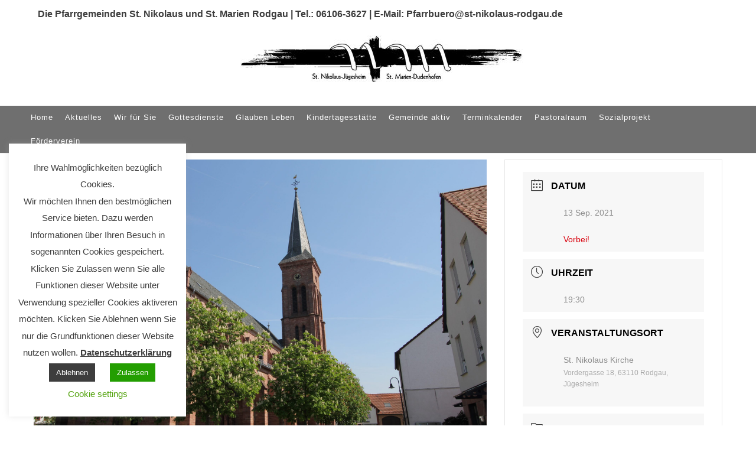

--- FILE ---
content_type: text/html; charset=UTF-8
request_url: https://st-nikolaus-rodgau.de/events/wortgottesdienst-in-st-nikolaus-4-517-2-2/
body_size: 24446
content:
<!DOCTYPE html>
<html class="html" lang="de">
<head>
	<meta charset="UTF-8">
	<link rel="profile" href="https://gmpg.org/xfn/11">

	<title>Wortgottesdienst in St. Nikolaus &#8211; Die Pfarrgemeinden St. Nikolaus und St. Marien Rodgau</title>
<meta name='robots' content='max-image-preview:large' />
<meta name="viewport" content="width=device-width, initial-scale=1"><link rel="alternate" type="application/rss+xml" title="Die Pfarrgemeinden St. Nikolaus und St. Marien Rodgau &raquo; Feed" href="https://st-nikolaus-rodgau.de/feed/" />
<link rel="alternate" type="application/rss+xml" title="Die Pfarrgemeinden St. Nikolaus und St. Marien Rodgau &raquo; Kommentar-Feed" href="https://st-nikolaus-rodgau.de/comments/feed/" />
<link rel="alternate" title="oEmbed (JSON)" type="application/json+oembed" href="https://st-nikolaus-rodgau.de/wp-json/oembed/1.0/embed?url=https%3A%2F%2Fst-nikolaus-rodgau.de%2Fevents%2Fwortgottesdienst-in-st-nikolaus-4-517-2-2%2F" />
<link rel="alternate" title="oEmbed (XML)" type="text/xml+oembed" href="https://st-nikolaus-rodgau.de/wp-json/oembed/1.0/embed?url=https%3A%2F%2Fst-nikolaus-rodgau.de%2Fevents%2Fwortgottesdienst-in-st-nikolaus-4-517-2-2%2F&#038;format=xml" />
<style id='wp-img-auto-sizes-contain-inline-css'>
img:is([sizes=auto i],[sizes^="auto," i]){contain-intrinsic-size:3000px 1500px}
/*# sourceURL=wp-img-auto-sizes-contain-inline-css */
</style>
<link rel='stylesheet' id='mec-select2-style-css' href='https://st-nikolaus-rodgau.de/wp-content/plugins/modern-events-calendar-lite/assets/packages/select2/select2.min.css?ver=6.5.6' media='all' />
<link rel='stylesheet' id='mec-font-icons-css' href='https://st-nikolaus-rodgau.de/wp-content/plugins/modern-events-calendar-lite/assets/css/iconfonts.css?ver=6.9' media='all' />
<link rel='stylesheet' id='mec-frontend-style-css' href='https://st-nikolaus-rodgau.de/wp-content/plugins/modern-events-calendar-lite/assets/css/frontend.min.css?ver=6.5.6' media='all' />
<link rel='stylesheet' id='mec-tooltip-style-css' href='https://st-nikolaus-rodgau.de/wp-content/plugins/modern-events-calendar-lite/assets/packages/tooltip/tooltip.css?ver=6.9' media='all' />
<link rel='stylesheet' id='mec-tooltip-shadow-style-css' href='https://st-nikolaus-rodgau.de/wp-content/plugins/modern-events-calendar-lite/assets/packages/tooltip/tooltipster-sideTip-shadow.min.css?ver=6.9' media='all' />
<link rel='stylesheet' id='featherlight-css' href='https://st-nikolaus-rodgau.de/wp-content/plugins/modern-events-calendar-lite/assets/packages/featherlight/featherlight.css?ver=6.9' media='all' />
<link rel='stylesheet' id='mec-lity-style-css' href='https://st-nikolaus-rodgau.de/wp-content/plugins/modern-events-calendar-lite/assets/packages/lity/lity.min.css?ver=6.9' media='all' />
<link rel='stylesheet' id='mec-general-calendar-style-css' href='https://st-nikolaus-rodgau.de/wp-content/plugins/modern-events-calendar-lite/assets/css/mec-general-calendar.css?ver=6.9' media='all' />
<style id='wp-emoji-styles-inline-css'>

	img.wp-smiley, img.emoji {
		display: inline !important;
		border: none !important;
		box-shadow: none !important;
		height: 1em !important;
		width: 1em !important;
		margin: 0 0.07em !important;
		vertical-align: -0.1em !important;
		background: none !important;
		padding: 0 !important;
	}
/*# sourceURL=wp-emoji-styles-inline-css */
</style>
<link rel='stylesheet' id='wp-block-library-css' href='https://st-nikolaus-rodgau.de/wp-includes/css/dist/block-library/style.min.css?ver=6.9' media='all' />
<style id='wp-block-library-theme-inline-css'>
.wp-block-audio :where(figcaption){color:#555;font-size:13px;text-align:center}.is-dark-theme .wp-block-audio :where(figcaption){color:#ffffffa6}.wp-block-audio{margin:0 0 1em}.wp-block-code{border:1px solid #ccc;border-radius:4px;font-family:Menlo,Consolas,monaco,monospace;padding:.8em 1em}.wp-block-embed :where(figcaption){color:#555;font-size:13px;text-align:center}.is-dark-theme .wp-block-embed :where(figcaption){color:#ffffffa6}.wp-block-embed{margin:0 0 1em}.blocks-gallery-caption{color:#555;font-size:13px;text-align:center}.is-dark-theme .blocks-gallery-caption{color:#ffffffa6}:root :where(.wp-block-image figcaption){color:#555;font-size:13px;text-align:center}.is-dark-theme :root :where(.wp-block-image figcaption){color:#ffffffa6}.wp-block-image{margin:0 0 1em}.wp-block-pullquote{border-bottom:4px solid;border-top:4px solid;color:currentColor;margin-bottom:1.75em}.wp-block-pullquote :where(cite),.wp-block-pullquote :where(footer),.wp-block-pullquote__citation{color:currentColor;font-size:.8125em;font-style:normal;text-transform:uppercase}.wp-block-quote{border-left:.25em solid;margin:0 0 1.75em;padding-left:1em}.wp-block-quote cite,.wp-block-quote footer{color:currentColor;font-size:.8125em;font-style:normal;position:relative}.wp-block-quote:where(.has-text-align-right){border-left:none;border-right:.25em solid;padding-left:0;padding-right:1em}.wp-block-quote:where(.has-text-align-center){border:none;padding-left:0}.wp-block-quote.is-large,.wp-block-quote.is-style-large,.wp-block-quote:where(.is-style-plain){border:none}.wp-block-search .wp-block-search__label{font-weight:700}.wp-block-search__button{border:1px solid #ccc;padding:.375em .625em}:where(.wp-block-group.has-background){padding:1.25em 2.375em}.wp-block-separator.has-css-opacity{opacity:.4}.wp-block-separator{border:none;border-bottom:2px solid;margin-left:auto;margin-right:auto}.wp-block-separator.has-alpha-channel-opacity{opacity:1}.wp-block-separator:not(.is-style-wide):not(.is-style-dots){width:100px}.wp-block-separator.has-background:not(.is-style-dots){border-bottom:none;height:1px}.wp-block-separator.has-background:not(.is-style-wide):not(.is-style-dots){height:2px}.wp-block-table{margin:0 0 1em}.wp-block-table td,.wp-block-table th{word-break:normal}.wp-block-table :where(figcaption){color:#555;font-size:13px;text-align:center}.is-dark-theme .wp-block-table :where(figcaption){color:#ffffffa6}.wp-block-video :where(figcaption){color:#555;font-size:13px;text-align:center}.is-dark-theme .wp-block-video :where(figcaption){color:#ffffffa6}.wp-block-video{margin:0 0 1em}:root :where(.wp-block-template-part.has-background){margin-bottom:0;margin-top:0;padding:1.25em 2.375em}
/*# sourceURL=/wp-includes/css/dist/block-library/theme.min.css */
</style>
<style id='classic-theme-styles-inline-css'>
/*! This file is auto-generated */
.wp-block-button__link{color:#fff;background-color:#32373c;border-radius:9999px;box-shadow:none;text-decoration:none;padding:calc(.667em + 2px) calc(1.333em + 2px);font-size:1.125em}.wp-block-file__button{background:#32373c;color:#fff;text-decoration:none}
/*# sourceURL=/wp-includes/css/classic-themes.min.css */
</style>
<style id='global-styles-inline-css'>
:root{--wp--preset--aspect-ratio--square: 1;--wp--preset--aspect-ratio--4-3: 4/3;--wp--preset--aspect-ratio--3-4: 3/4;--wp--preset--aspect-ratio--3-2: 3/2;--wp--preset--aspect-ratio--2-3: 2/3;--wp--preset--aspect-ratio--16-9: 16/9;--wp--preset--aspect-ratio--9-16: 9/16;--wp--preset--color--black: #000000;--wp--preset--color--cyan-bluish-gray: #abb8c3;--wp--preset--color--white: #ffffff;--wp--preset--color--pale-pink: #f78da7;--wp--preset--color--vivid-red: #cf2e2e;--wp--preset--color--luminous-vivid-orange: #ff6900;--wp--preset--color--luminous-vivid-amber: #fcb900;--wp--preset--color--light-green-cyan: #7bdcb5;--wp--preset--color--vivid-green-cyan: #00d084;--wp--preset--color--pale-cyan-blue: #8ed1fc;--wp--preset--color--vivid-cyan-blue: #0693e3;--wp--preset--color--vivid-purple: #9b51e0;--wp--preset--gradient--vivid-cyan-blue-to-vivid-purple: linear-gradient(135deg,rgb(6,147,227) 0%,rgb(155,81,224) 100%);--wp--preset--gradient--light-green-cyan-to-vivid-green-cyan: linear-gradient(135deg,rgb(122,220,180) 0%,rgb(0,208,130) 100%);--wp--preset--gradient--luminous-vivid-amber-to-luminous-vivid-orange: linear-gradient(135deg,rgb(252,185,0) 0%,rgb(255,105,0) 100%);--wp--preset--gradient--luminous-vivid-orange-to-vivid-red: linear-gradient(135deg,rgb(255,105,0) 0%,rgb(207,46,46) 100%);--wp--preset--gradient--very-light-gray-to-cyan-bluish-gray: linear-gradient(135deg,rgb(238,238,238) 0%,rgb(169,184,195) 100%);--wp--preset--gradient--cool-to-warm-spectrum: linear-gradient(135deg,rgb(74,234,220) 0%,rgb(151,120,209) 20%,rgb(207,42,186) 40%,rgb(238,44,130) 60%,rgb(251,105,98) 80%,rgb(254,248,76) 100%);--wp--preset--gradient--blush-light-purple: linear-gradient(135deg,rgb(255,206,236) 0%,rgb(152,150,240) 100%);--wp--preset--gradient--blush-bordeaux: linear-gradient(135deg,rgb(254,205,165) 0%,rgb(254,45,45) 50%,rgb(107,0,62) 100%);--wp--preset--gradient--luminous-dusk: linear-gradient(135deg,rgb(255,203,112) 0%,rgb(199,81,192) 50%,rgb(65,88,208) 100%);--wp--preset--gradient--pale-ocean: linear-gradient(135deg,rgb(255,245,203) 0%,rgb(182,227,212) 50%,rgb(51,167,181) 100%);--wp--preset--gradient--electric-grass: linear-gradient(135deg,rgb(202,248,128) 0%,rgb(113,206,126) 100%);--wp--preset--gradient--midnight: linear-gradient(135deg,rgb(2,3,129) 0%,rgb(40,116,252) 100%);--wp--preset--font-size--small: 13px;--wp--preset--font-size--medium: 20px;--wp--preset--font-size--large: 36px;--wp--preset--font-size--x-large: 42px;--wp--preset--spacing--20: 0.44rem;--wp--preset--spacing--30: 0.67rem;--wp--preset--spacing--40: 1rem;--wp--preset--spacing--50: 1.5rem;--wp--preset--spacing--60: 2.25rem;--wp--preset--spacing--70: 3.38rem;--wp--preset--spacing--80: 5.06rem;--wp--preset--shadow--natural: 6px 6px 9px rgba(0, 0, 0, 0.2);--wp--preset--shadow--deep: 12px 12px 50px rgba(0, 0, 0, 0.4);--wp--preset--shadow--sharp: 6px 6px 0px rgba(0, 0, 0, 0.2);--wp--preset--shadow--outlined: 6px 6px 0px -3px rgb(255, 255, 255), 6px 6px rgb(0, 0, 0);--wp--preset--shadow--crisp: 6px 6px 0px rgb(0, 0, 0);}:where(.is-layout-flex){gap: 0.5em;}:where(.is-layout-grid){gap: 0.5em;}body .is-layout-flex{display: flex;}.is-layout-flex{flex-wrap: wrap;align-items: center;}.is-layout-flex > :is(*, div){margin: 0;}body .is-layout-grid{display: grid;}.is-layout-grid > :is(*, div){margin: 0;}:where(.wp-block-columns.is-layout-flex){gap: 2em;}:where(.wp-block-columns.is-layout-grid){gap: 2em;}:where(.wp-block-post-template.is-layout-flex){gap: 1.25em;}:where(.wp-block-post-template.is-layout-grid){gap: 1.25em;}.has-black-color{color: var(--wp--preset--color--black) !important;}.has-cyan-bluish-gray-color{color: var(--wp--preset--color--cyan-bluish-gray) !important;}.has-white-color{color: var(--wp--preset--color--white) !important;}.has-pale-pink-color{color: var(--wp--preset--color--pale-pink) !important;}.has-vivid-red-color{color: var(--wp--preset--color--vivid-red) !important;}.has-luminous-vivid-orange-color{color: var(--wp--preset--color--luminous-vivid-orange) !important;}.has-luminous-vivid-amber-color{color: var(--wp--preset--color--luminous-vivid-amber) !important;}.has-light-green-cyan-color{color: var(--wp--preset--color--light-green-cyan) !important;}.has-vivid-green-cyan-color{color: var(--wp--preset--color--vivid-green-cyan) !important;}.has-pale-cyan-blue-color{color: var(--wp--preset--color--pale-cyan-blue) !important;}.has-vivid-cyan-blue-color{color: var(--wp--preset--color--vivid-cyan-blue) !important;}.has-vivid-purple-color{color: var(--wp--preset--color--vivid-purple) !important;}.has-black-background-color{background-color: var(--wp--preset--color--black) !important;}.has-cyan-bluish-gray-background-color{background-color: var(--wp--preset--color--cyan-bluish-gray) !important;}.has-white-background-color{background-color: var(--wp--preset--color--white) !important;}.has-pale-pink-background-color{background-color: var(--wp--preset--color--pale-pink) !important;}.has-vivid-red-background-color{background-color: var(--wp--preset--color--vivid-red) !important;}.has-luminous-vivid-orange-background-color{background-color: var(--wp--preset--color--luminous-vivid-orange) !important;}.has-luminous-vivid-amber-background-color{background-color: var(--wp--preset--color--luminous-vivid-amber) !important;}.has-light-green-cyan-background-color{background-color: var(--wp--preset--color--light-green-cyan) !important;}.has-vivid-green-cyan-background-color{background-color: var(--wp--preset--color--vivid-green-cyan) !important;}.has-pale-cyan-blue-background-color{background-color: var(--wp--preset--color--pale-cyan-blue) !important;}.has-vivid-cyan-blue-background-color{background-color: var(--wp--preset--color--vivid-cyan-blue) !important;}.has-vivid-purple-background-color{background-color: var(--wp--preset--color--vivid-purple) !important;}.has-black-border-color{border-color: var(--wp--preset--color--black) !important;}.has-cyan-bluish-gray-border-color{border-color: var(--wp--preset--color--cyan-bluish-gray) !important;}.has-white-border-color{border-color: var(--wp--preset--color--white) !important;}.has-pale-pink-border-color{border-color: var(--wp--preset--color--pale-pink) !important;}.has-vivid-red-border-color{border-color: var(--wp--preset--color--vivid-red) !important;}.has-luminous-vivid-orange-border-color{border-color: var(--wp--preset--color--luminous-vivid-orange) !important;}.has-luminous-vivid-amber-border-color{border-color: var(--wp--preset--color--luminous-vivid-amber) !important;}.has-light-green-cyan-border-color{border-color: var(--wp--preset--color--light-green-cyan) !important;}.has-vivid-green-cyan-border-color{border-color: var(--wp--preset--color--vivid-green-cyan) !important;}.has-pale-cyan-blue-border-color{border-color: var(--wp--preset--color--pale-cyan-blue) !important;}.has-vivid-cyan-blue-border-color{border-color: var(--wp--preset--color--vivid-cyan-blue) !important;}.has-vivid-purple-border-color{border-color: var(--wp--preset--color--vivid-purple) !important;}.has-vivid-cyan-blue-to-vivid-purple-gradient-background{background: var(--wp--preset--gradient--vivid-cyan-blue-to-vivid-purple) !important;}.has-light-green-cyan-to-vivid-green-cyan-gradient-background{background: var(--wp--preset--gradient--light-green-cyan-to-vivid-green-cyan) !important;}.has-luminous-vivid-amber-to-luminous-vivid-orange-gradient-background{background: var(--wp--preset--gradient--luminous-vivid-amber-to-luminous-vivid-orange) !important;}.has-luminous-vivid-orange-to-vivid-red-gradient-background{background: var(--wp--preset--gradient--luminous-vivid-orange-to-vivid-red) !important;}.has-very-light-gray-to-cyan-bluish-gray-gradient-background{background: var(--wp--preset--gradient--very-light-gray-to-cyan-bluish-gray) !important;}.has-cool-to-warm-spectrum-gradient-background{background: var(--wp--preset--gradient--cool-to-warm-spectrum) !important;}.has-blush-light-purple-gradient-background{background: var(--wp--preset--gradient--blush-light-purple) !important;}.has-blush-bordeaux-gradient-background{background: var(--wp--preset--gradient--blush-bordeaux) !important;}.has-luminous-dusk-gradient-background{background: var(--wp--preset--gradient--luminous-dusk) !important;}.has-pale-ocean-gradient-background{background: var(--wp--preset--gradient--pale-ocean) !important;}.has-electric-grass-gradient-background{background: var(--wp--preset--gradient--electric-grass) !important;}.has-midnight-gradient-background{background: var(--wp--preset--gradient--midnight) !important;}.has-small-font-size{font-size: var(--wp--preset--font-size--small) !important;}.has-medium-font-size{font-size: var(--wp--preset--font-size--medium) !important;}.has-large-font-size{font-size: var(--wp--preset--font-size--large) !important;}.has-x-large-font-size{font-size: var(--wp--preset--font-size--x-large) !important;}
:where(.wp-block-post-template.is-layout-flex){gap: 1.25em;}:where(.wp-block-post-template.is-layout-grid){gap: 1.25em;}
:where(.wp-block-term-template.is-layout-flex){gap: 1.25em;}:where(.wp-block-term-template.is-layout-grid){gap: 1.25em;}
:where(.wp-block-columns.is-layout-flex){gap: 2em;}:where(.wp-block-columns.is-layout-grid){gap: 2em;}
:root :where(.wp-block-pullquote){font-size: 1.5em;line-height: 1.6;}
/*# sourceURL=global-styles-inline-css */
</style>
<link rel='stylesheet' id='cookie-law-info-css' href='https://st-nikolaus-rodgau.de/wp-content/plugins/cookie-law-info/legacy/public/css/cookie-law-info-public.css?ver=3.3.9.1' media='all' />
<link rel='stylesheet' id='cookie-law-info-gdpr-css' href='https://st-nikolaus-rodgau.de/wp-content/plugins/cookie-law-info/legacy/public/css/cookie-law-info-gdpr.css?ver=3.3.9.1' media='all' />
<link rel='stylesheet' id='font-awesome-css' href='https://st-nikolaus-rodgau.de/wp-content/themes/oceanwp/assets/fonts/fontawesome/css/all.min.css?ver=6.7.2' media='all' />
<link rel='stylesheet' id='simple-line-icons-css' href='https://st-nikolaus-rodgau.de/wp-content/themes/oceanwp/assets/css/third/simple-line-icons.min.css?ver=2.4.0' media='all' />
<link rel='stylesheet' id='oceanwp-style-css' href='https://st-nikolaus-rodgau.de/wp-content/themes/oceanwp/assets/css/style.min.css?ver=4.1.4' media='all' />
<style id='oceanwp-style-inline-css'>
div.wpforms-container-full .wpforms-form input[type=submit]:hover,
			div.wpforms-container-full .wpforms-form input[type=submit]:focus,
			div.wpforms-container-full .wpforms-form input[type=submit]:active,
			div.wpforms-container-full .wpforms-form button[type=submit]:hover,
			div.wpforms-container-full .wpforms-form button[type=submit]:focus,
			div.wpforms-container-full .wpforms-form button[type=submit]:active,
			div.wpforms-container-full .wpforms-form .wpforms-page-button:hover,
			div.wpforms-container-full .wpforms-form .wpforms-page-button:active,
			div.wpforms-container-full .wpforms-form .wpforms-page-button:focus {
				border: none;
			}
/*# sourceURL=oceanwp-style-inline-css */
</style>
<link rel='stylesheet' id='oe-widgets-style-css' href='https://st-nikolaus-rodgau.de/wp-content/plugins/ocean-extra/assets/css/widgets.css?ver=6.9' media='all' />
<link rel='stylesheet' id='wpdevelop-bts-css' href='https://st-nikolaus-rodgau.de/wp-content/plugins/booking/vendors/_custom/bootstrap-css/css/bootstrap.css?ver=10.14.12' media='all' />
<link rel='stylesheet' id='wpdevelop-bts-theme-css' href='https://st-nikolaus-rodgau.de/wp-content/plugins/booking/vendors/_custom/bootstrap-css/css/bootstrap-theme.css?ver=10.14.12' media='all' />
<link rel='stylesheet' id='wpbc-tippy-popover-css' href='https://st-nikolaus-rodgau.de/wp-content/plugins/booking/vendors/_custom/tippy.js/themes/wpbc-tippy-popover.css?ver=10.14.12' media='all' />
<link rel='stylesheet' id='wpbc-tippy-times-css' href='https://st-nikolaus-rodgau.de/wp-content/plugins/booking/vendors/_custom/tippy.js/themes/wpbc-tippy-times.css?ver=10.14.12' media='all' />
<link rel='stylesheet' id='wpbc-material-design-icons-css' href='https://st-nikolaus-rodgau.de/wp-content/plugins/booking/vendors/_custom/material-design-icons/material-design-icons.css?ver=10.14.12' media='all' />
<link rel='stylesheet' id='wpbc-ui-both-css' href='https://st-nikolaus-rodgau.de/wp-content/plugins/booking/css/wpbc_ui_both.css?ver=10.14.12' media='all' />
<link rel='stylesheet' id='wpbc-time_picker-css' href='https://st-nikolaus-rodgau.de/wp-content/plugins/booking/css/wpbc_time-selector.css?ver=10.14.12' media='all' />
<link rel='stylesheet' id='wpbc-time_picker-skin-css' href='https://st-nikolaus-rodgau.de/wp-content/plugins/booking/css/time_picker_skins/grey.css?ver=10.14.12' media='all' />
<link rel='stylesheet' id='wpbc-client-pages-css' href='https://st-nikolaus-rodgau.de/wp-content/plugins/booking/css/client.css?ver=10.14.12' media='all' />
<link rel='stylesheet' id='wpbc-all-client-css' href='https://st-nikolaus-rodgau.de/wp-content/plugins/booking/_dist/all/_out/wpbc_all_client.css?ver=10.14.12' media='all' />
<link rel='stylesheet' id='wpbc-calendar-css' href='https://st-nikolaus-rodgau.de/wp-content/plugins/booking/css/calendar.css?ver=10.14.12' media='all' />
<link rel='stylesheet' id='wpbc-calendar-skin-css' href='https://st-nikolaus-rodgau.de/wp-content/plugins/booking/css/skins/traditional.css?ver=10.14.12' media='all' />
<link rel='stylesheet' id='wpbc-flex-timeline-css' href='https://st-nikolaus-rodgau.de/wp-content/plugins/booking/core/timeline/v2/_out/timeline_v2.1.css?ver=10.14.12' media='all' />
<script data-cfasync="false" src="https://st-nikolaus-rodgau.de/wp-includes/js/jquery/jquery.min.js?ver=3.7.1" id="jquery-core-js"></script>
<script data-cfasync="false" src="https://st-nikolaus-rodgau.de/wp-includes/js/jquery/jquery-migrate.min.js?ver=3.4.1" id="jquery-migrate-js"></script>
<script src="https://st-nikolaus-rodgau.de/wp-content/plugins/modern-events-calendar-lite/assets/js/mec-general-calendar.js?ver=6.5.6" id="mec-general-calendar-script-js"></script>
<script id="mec-frontend-script-js-extra">
var mecdata = {"day":"Tag","days":"Tage","hour":"Stunde","hours":"Stunden","minute":"Minute","minutes":"Minuten","second":"Sekunde","seconds":"Sekunden","elementor_edit_mode":"no","recapcha_key":"","ajax_url":"https://st-nikolaus-rodgau.de/wp-admin/admin-ajax.php","fes_nonce":"841c73990f","current_year":"2026","current_month":"01","datepicker_format":"dd.mm.yy&d.m.Y"};
//# sourceURL=mec-frontend-script-js-extra
</script>
<script src="https://st-nikolaus-rodgau.de/wp-content/plugins/modern-events-calendar-lite/assets/js/frontend.js?ver=6.5.6" id="mec-frontend-script-js"></script>
<script src="https://st-nikolaus-rodgau.de/wp-content/plugins/modern-events-calendar-lite/assets/js/events.js?ver=6.5.6" id="mec-events-script-js"></script>
<script id="cookie-law-info-js-extra">
var Cli_Data = {"nn_cookie_ids":[],"cookielist":[],"non_necessary_cookies":[],"ccpaEnabled":"","ccpaRegionBased":"","ccpaBarEnabled":"1","strictlyEnabled":["necessary","obligatoire"],"ccpaType":"gdpr","js_blocking":"","custom_integration":"","triggerDomRefresh":"","secure_cookies":""};
var cli_cookiebar_settings = {"animate_speed_hide":"500","animate_speed_show":"500","background":"#FFF","border":"#b1a6a6c2","border_on":"","button_1_button_colour":"#239e01","button_1_button_hover":"#1c7e01","button_1_link_colour":"#fff","button_1_as_button":"1","button_1_new_win":"","button_2_button_colour":"#ffffff","button_2_button_hover":"#cccccc","button_2_link_colour":"#3d3d3d","button_2_as_button":"","button_2_hidebar":"1","button_3_button_colour":"#3d3d3d","button_3_button_hover":"#313131","button_3_link_colour":"#fff","button_3_as_button":"1","button_3_new_win":"","button_4_button_colour":"#000","button_4_button_hover":"#000000","button_4_link_colour":"#53a30e","button_4_as_button":"","button_7_button_colour":"#61a229","button_7_button_hover":"#4e8221","button_7_link_colour":"#fff","button_7_as_button":"1","button_7_new_win":"","font_family":"inherit","header_fix":"","notify_animate_hide":"1","notify_animate_show":"","notify_div_id":"#cookie-law-info-bar","notify_position_horizontal":"right","notify_position_vertical":"top","scroll_close":"","scroll_close_reload":"","accept_close_reload":"","reject_close_reload":"","showagain_tab":"","showagain_background":"#fff","showagain_border":"#000","showagain_div_id":"#cookie-law-info-again","showagain_x_position":"100px","text":"#3d3d3d","show_once_yn":"","show_once":"10000","logging_on":"","as_popup":"","popup_overlay":"1","bar_heading_text":"","cookie_bar_as":"widget","popup_showagain_position":"bottom-right","widget_position":"left"};
var log_object = {"ajax_url":"https://st-nikolaus-rodgau.de/wp-admin/admin-ajax.php"};
//# sourceURL=cookie-law-info-js-extra
</script>
<script src="https://st-nikolaus-rodgau.de/wp-content/plugins/cookie-law-info/legacy/public/js/cookie-law-info-public.js?ver=3.3.9.1" id="cookie-law-info-js"></script>
<link rel="https://api.w.org/" href="https://st-nikolaus-rodgau.de/wp-json/" /><link rel="alternate" title="JSON" type="application/json" href="https://st-nikolaus-rodgau.de/wp-json/wp/v2/mec-events/10614" /><link rel="EditURI" type="application/rsd+xml" title="RSD" href="https://st-nikolaus-rodgau.de/xmlrpc.php?rsd" />
<meta name="generator" content="WordPress 6.9" />
<link rel="canonical" href="https://st-nikolaus-rodgau.de/events/wortgottesdienst-in-st-nikolaus-4-517-2-2/" />
<link rel='shortlink' href='https://st-nikolaus-rodgau.de/?p=10614' />
<style>
		#category-posts-4-internal ul {padding: 0;}
#category-posts-4-internal .cat-post-item img {max-width: initial; max-height: initial; margin: initial;}
#category-posts-4-internal .cat-post-author {margin-bottom: 0;}
#category-posts-4-internal .cat-post-thumbnail {margin: 5px 10px 5px 0;}
#category-posts-4-internal .cat-post-item:before {content: ""; clear: both;}
#category-posts-4-internal .cat-post-excerpt-more {display: inline-block;}
#category-posts-4-internal .cat-post-item {list-style: none; margin: 3px 0 10px; padding: 3px 0;}
#category-posts-4-internal .cat-post-current .cat-post-title {font-weight: bold; text-transform: uppercase;}
#category-posts-4-internal [class*=cat-post-tax] {font-size: 0.85em;}
#category-posts-4-internal [class*=cat-post-tax] * {display:inline-block;}
#category-posts-4-internal .cat-post-item:after {content: ""; display: table;	clear: both;}
#category-posts-4-internal .cat-post-item .cat-post-title {overflow: hidden;text-overflow: ellipsis;white-space: initial;display: -webkit-box;-webkit-line-clamp: 2;-webkit-box-orient: vertical;padding-bottom: 0 !important;}
#category-posts-4-internal .cat-post-item:after {content: ""; display: table;	clear: both;}
#category-posts-4-internal .cat-post-thumbnail {display:block; float:left; margin:5px 10px 5px 0;}
#category-posts-4-internal .cat-post-crop {overflow:hidden;display:block;}
#category-posts-4-internal p {margin:5px 0 0 0}
#category-posts-4-internal li > div {margin:5px 0 0 0; clear:both;}
#category-posts-4-internal .dashicons {vertical-align:middle;}
#category-posts-4-internal .cat-post-thumbnail .cat-post-crop img {height: 150px;}
#category-posts-4-internal .cat-post-thumbnail .cat-post-crop img {width: 150px;}
#category-posts-4-internal .cat-post-thumbnail .cat-post-crop img {object-fit: cover; max-width: 100%; display: block;}
#category-posts-4-internal .cat-post-thumbnail .cat-post-crop-not-supported img {width: 100%;}
#category-posts-4-internal .cat-post-thumbnail {max-width:100%;}
#category-posts-4-internal .cat-post-item img {margin: initial;}
#category-posts-2-internal ul {padding: 0;}
#category-posts-2-internal .cat-post-item img {max-width: initial; max-height: initial; margin: initial;}
#category-posts-2-internal .cat-post-author {margin-bottom: 0;}
#category-posts-2-internal .cat-post-thumbnail {margin: 5px 10px 5px 0;}
#category-posts-2-internal .cat-post-item:before {content: ""; clear: both;}
#category-posts-2-internal .cat-post-excerpt-more {display: inline-block;}
#category-posts-2-internal .cat-post-item {list-style: none; margin: 3px 0 10px; padding: 3px 0;}
#category-posts-2-internal .cat-post-current .cat-post-title {font-weight: bold; text-transform: uppercase;}
#category-posts-2-internal [class*=cat-post-tax] {font-size: 0.85em;}
#category-posts-2-internal [class*=cat-post-tax] * {display:inline-block;}
#category-posts-2-internal .cat-post-item:after {content: ""; display: table;	clear: both;}
#category-posts-2-internal .cat-post-item .cat-post-title {overflow: hidden;text-overflow: ellipsis;white-space: initial;display: -webkit-box;-webkit-line-clamp: 2;-webkit-box-orient: vertical;padding-bottom: 0 !important;}
#category-posts-2-internal .cat-post-item:after {content: ""; display: table;	clear: both;}
#category-posts-2-internal .cat-post-thumbnail {display:block; float:left; margin:5px 10px 5px 0;}
#category-posts-2-internal .cat-post-crop {overflow:hidden;display:block;}
#category-posts-2-internal p {margin:5px 0 0 0}
#category-posts-2-internal li > div {margin:5px 0 0 0; clear:both;}
#category-posts-2-internal .dashicons {vertical-align:middle;}
#category-posts-2-internal .cat-post-thumbnail .cat-post-crop img {height: 150px;}
#category-posts-2-internal .cat-post-thumbnail .cat-post-crop img {width: 150px;}
#category-posts-2-internal .cat-post-thumbnail .cat-post-crop img {object-fit: cover; max-width: 100%; display: block;}
#category-posts-2-internal .cat-post-thumbnail .cat-post-crop-not-supported img {width: 100%;}
#category-posts-2-internal .cat-post-thumbnail {max-width:100%;}
#category-posts-2-internal .cat-post-item img {margin: initial;}
#category-posts-6-internal ul {padding: 0;}
#category-posts-6-internal .cat-post-item img {max-width: initial; max-height: initial; margin: initial;}
#category-posts-6-internal .cat-post-author {margin-bottom: 0;}
#category-posts-6-internal .cat-post-thumbnail {margin: 5px 10px 5px 0;}
#category-posts-6-internal .cat-post-item:before {content: ""; clear: both;}
#category-posts-6-internal .cat-post-excerpt-more {display: inline-block;}
#category-posts-6-internal .cat-post-item {list-style: none; margin: 3px 0 10px; padding: 3px 0;}
#category-posts-6-internal .cat-post-current .cat-post-title {font-weight: bold; text-transform: uppercase;}
#category-posts-6-internal [class*=cat-post-tax] {font-size: 0.85em;}
#category-posts-6-internal [class*=cat-post-tax] * {display:inline-block;}
#category-posts-6-internal .cat-post-item:after {content: ""; display: table;	clear: both;}
#category-posts-6-internal .cat-post-item .cat-post-title {overflow: hidden;text-overflow: ellipsis;white-space: initial;display: -webkit-box;-webkit-line-clamp: 2;-webkit-box-orient: vertical;padding-bottom: 0 !important;}
#category-posts-6-internal .cat-post-item:after {content: ""; display: table;	clear: both;}
#category-posts-6-internal .cat-post-thumbnail {display:block; float:left; margin:5px 10px 5px 0;}
#category-posts-6-internal .cat-post-crop {overflow:hidden;display:block;}
#category-posts-6-internal p {margin:5px 0 0 0}
#category-posts-6-internal li > div {margin:5px 0 0 0; clear:both;}
#category-posts-6-internal .dashicons {vertical-align:middle;}
#category-posts-6-internal .cat-post-thumbnail .cat-post-crop img {height: 150px;}
#category-posts-6-internal .cat-post-thumbnail .cat-post-crop img {width: 150px;}
#category-posts-6-internal .cat-post-thumbnail .cat-post-crop img {object-fit: cover; max-width: 100%; display: block;}
#category-posts-6-internal .cat-post-thumbnail .cat-post-crop-not-supported img {width: 100%;}
#category-posts-6-internal .cat-post-thumbnail {max-width:100%;}
#category-posts-6-internal .cat-post-item img {margin: initial;}
</style>
		<!-- Analytics by WP Statistics - https://wp-statistics.com -->
<meta name="generator" content="Elementor 3.34.1; features: additional_custom_breakpoints; settings: css_print_method-external, google_font-enabled, font_display-auto">
			<style>
				.e-con.e-parent:nth-of-type(n+4):not(.e-lazyloaded):not(.e-no-lazyload),
				.e-con.e-parent:nth-of-type(n+4):not(.e-lazyloaded):not(.e-no-lazyload) * {
					background-image: none !important;
				}
				@media screen and (max-height: 1024px) {
					.e-con.e-parent:nth-of-type(n+3):not(.e-lazyloaded):not(.e-no-lazyload),
					.e-con.e-parent:nth-of-type(n+3):not(.e-lazyloaded):not(.e-no-lazyload) * {
						background-image: none !important;
					}
				}
				@media screen and (max-height: 640px) {
					.e-con.e-parent:nth-of-type(n+2):not(.e-lazyloaded):not(.e-no-lazyload),
					.e-con.e-parent:nth-of-type(n+2):not(.e-lazyloaded):not(.e-no-lazyload) * {
						background-image: none !important;
					}
				}
			</style>
			<link rel="icon" href="https://st-nikolaus-rodgau.de/wp-content/uploads/2020/06/logo.ico" sizes="32x32" />
<link rel="icon" href="https://st-nikolaus-rodgau.de/wp-content/uploads/2020/06/logo.ico" sizes="192x192" />
<link rel="apple-touch-icon" href="https://st-nikolaus-rodgau.de/wp-content/uploads/2020/06/logo.ico" />
<meta name="msapplication-TileImage" content="https://st-nikolaus-rodgau.de/wp-content/uploads/2020/06/logo.ico" />
<!-- OceanWP CSS -->
<style type="text/css">
/* Colors */a:hover,a.light:hover,.theme-heading .text::before,.theme-heading .text::after,#top-bar-content >a:hover,#top-bar-social li.oceanwp-email a:hover,#site-navigation-wrap .dropdown-menu >li >a:hover,#site-header.medium-header #medium-searchform button:hover,.oceanwp-mobile-menu-icon a:hover,.blog-entry.post .blog-entry-header .entry-title a:hover,.blog-entry.post .blog-entry-readmore a:hover,.blog-entry.thumbnail-entry .blog-entry-category a,ul.meta li a:hover,.dropcap,.single nav.post-navigation .nav-links .title,body .related-post-title a:hover,body #wp-calendar caption,body .contact-info-widget.default i,body .contact-info-widget.big-icons i,body .custom-links-widget .oceanwp-custom-links li a:hover,body .custom-links-widget .oceanwp-custom-links li a:hover:before,body .posts-thumbnails-widget li a:hover,body .social-widget li.oceanwp-email a:hover,.comment-author .comment-meta .comment-reply-link,#respond #cancel-comment-reply-link:hover,#footer-widgets .footer-box a:hover,#footer-bottom a:hover,#footer-bottom #footer-bottom-menu a:hover,.sidr a:hover,.sidr-class-dropdown-toggle:hover,.sidr-class-menu-item-has-children.active >a,.sidr-class-menu-item-has-children.active >a >.sidr-class-dropdown-toggle,input[type=checkbox]:checked:before{color:#ffd20f}.single nav.post-navigation .nav-links .title .owp-icon use,.blog-entry.post .blog-entry-readmore a:hover .owp-icon use,body .contact-info-widget.default .owp-icon use,body .contact-info-widget.big-icons .owp-icon use{stroke:#ffd20f}input[type="button"],input[type="reset"],input[type="submit"],button[type="submit"],.button,#site-navigation-wrap .dropdown-menu >li.btn >a >span,.thumbnail:hover i,.thumbnail:hover .link-post-svg-icon,.post-quote-content,.omw-modal .omw-close-modal,body .contact-info-widget.big-icons li:hover i,body .contact-info-widget.big-icons li:hover .owp-icon,body div.wpforms-container-full .wpforms-form input[type=submit],body div.wpforms-container-full .wpforms-form button[type=submit],body div.wpforms-container-full .wpforms-form .wpforms-page-button,.woocommerce-cart .wp-element-button,.woocommerce-checkout .wp-element-button,.wp-block-button__link{background-color:#ffd20f}.widget-title{border-color:#ffd20f}blockquote{border-color:#ffd20f}.wp-block-quote{border-color:#ffd20f}#searchform-dropdown{border-color:#ffd20f}.dropdown-menu .sub-menu{border-color:#ffd20f}.blog-entry.large-entry .blog-entry-readmore a:hover{border-color:#ffd20f}.oceanwp-newsletter-form-wrap input[type="email"]:focus{border-color:#ffd20f}.social-widget li.oceanwp-email a:hover{border-color:#ffd20f}#respond #cancel-comment-reply-link:hover{border-color:#ffd20f}body .contact-info-widget.big-icons li:hover i{border-color:#ffd20f}body .contact-info-widget.big-icons li:hover .owp-icon{border-color:#ffd20f}#footer-widgets .oceanwp-newsletter-form-wrap input[type="email"]:focus{border-color:#ffd20f}a:hover{color:#ffd20f}a:hover .owp-icon use{stroke:#ffd20f}body .theme-button,body input[type="submit"],body button[type="submit"],body button,body .button,body div.wpforms-container-full .wpforms-form input[type=submit],body div.wpforms-container-full .wpforms-form button[type=submit],body div.wpforms-container-full .wpforms-form .wpforms-page-button,.woocommerce-cart .wp-element-button,.woocommerce-checkout .wp-element-button,.wp-block-button__link{border-color:#ffffff}body .theme-button:hover,body input[type="submit"]:hover,body button[type="submit"]:hover,body button:hover,body .button:hover,body div.wpforms-container-full .wpforms-form input[type=submit]:hover,body div.wpforms-container-full .wpforms-form input[type=submit]:active,body div.wpforms-container-full .wpforms-form button[type=submit]:hover,body div.wpforms-container-full .wpforms-form button[type=submit]:active,body div.wpforms-container-full .wpforms-form .wpforms-page-button:hover,body div.wpforms-container-full .wpforms-form .wpforms-page-button:active,.woocommerce-cart .wp-element-button:hover,.woocommerce-checkout .wp-element-button:hover,.wp-block-button__link:hover{border-color:#ffffff}label,body div.wpforms-container-full .wpforms-form .wpforms-field-label{color:#3d3d3d}.page-header .page-header-title,.page-header.background-image-page-header .page-header-title{color:#3d3d3d}.page-header .page-subheading{color:#3d3d3d}.site-breadcrumbs,.background-image-page-header .site-breadcrumbs{color:#3d3d3d}.site-breadcrumbs ul li .breadcrumb-sep,.site-breadcrumbs ol li .breadcrumb-sep{color:#3d3d3d}.site-breadcrumbs a:hover,.background-image-page-header .site-breadcrumbs a:hover{color:#ffd20f}.site-breadcrumbs a:hover .owp-icon use,.background-image-page-header .site-breadcrumbs a:hover .owp-icon use{stroke:#ffd20f}body{color:#3d3d3d}h1,h2,h3,h4,h5,h6,.theme-heading,.widget-title,.oceanwp-widget-recent-posts-title,.comment-reply-title,.entry-title,.sidebar-box .widget-title{color:#3d3d3d}h1{color:#3d3d3d}h2{color:#3d3d3d}h3{color:#3d3d3d}h4{color:#3d3d3d}/* OceanWP Style Settings CSS */.theme-button,input[type="submit"],button[type="submit"],button,.button,body div.wpforms-container-full .wpforms-form input[type=submit],body div.wpforms-container-full .wpforms-form button[type=submit],body div.wpforms-container-full .wpforms-form .wpforms-page-button{border-style:solid}.theme-button,input[type="submit"],button[type="submit"],button,.button,body div.wpforms-container-full .wpforms-form input[type=submit],body div.wpforms-container-full .wpforms-form button[type=submit],body div.wpforms-container-full .wpforms-form .wpforms-page-button{border-width:1px}form input[type="text"],form input[type="password"],form input[type="email"],form input[type="url"],form input[type="date"],form input[type="month"],form input[type="time"],form input[type="datetime"],form input[type="datetime-local"],form input[type="week"],form input[type="number"],form input[type="search"],form input[type="tel"],form input[type="color"],form select,form textarea,.woocommerce .woocommerce-checkout .select2-container--default .select2-selection--single{border-style:solid}body div.wpforms-container-full .wpforms-form input[type=date],body div.wpforms-container-full .wpforms-form input[type=datetime],body div.wpforms-container-full .wpforms-form input[type=datetime-local],body div.wpforms-container-full .wpforms-form input[type=email],body div.wpforms-container-full .wpforms-form input[type=month],body div.wpforms-container-full .wpforms-form input[type=number],body div.wpforms-container-full .wpforms-form input[type=password],body div.wpforms-container-full .wpforms-form input[type=range],body div.wpforms-container-full .wpforms-form input[type=search],body div.wpforms-container-full .wpforms-form input[type=tel],body div.wpforms-container-full .wpforms-form input[type=text],body div.wpforms-container-full .wpforms-form input[type=time],body div.wpforms-container-full .wpforms-form input[type=url],body div.wpforms-container-full .wpforms-form input[type=week],body div.wpforms-container-full .wpforms-form select,body div.wpforms-container-full .wpforms-form textarea{border-style:solid}form input[type="text"],form input[type="password"],form input[type="email"],form input[type="url"],form input[type="date"],form input[type="month"],form input[type="time"],form input[type="datetime"],form input[type="datetime-local"],form input[type="week"],form input[type="number"],form input[type="search"],form input[type="tel"],form input[type="color"],form select,form textarea{border-radius:3px}body div.wpforms-container-full .wpforms-form input[type=date],body div.wpforms-container-full .wpforms-form input[type=datetime],body div.wpforms-container-full .wpforms-form input[type=datetime-local],body div.wpforms-container-full .wpforms-form input[type=email],body div.wpforms-container-full .wpforms-form input[type=month],body div.wpforms-container-full .wpforms-form input[type=number],body div.wpforms-container-full .wpforms-form input[type=password],body div.wpforms-container-full .wpforms-form input[type=range],body div.wpforms-container-full .wpforms-form input[type=search],body div.wpforms-container-full .wpforms-form input[type=tel],body div.wpforms-container-full .wpforms-form input[type=text],body div.wpforms-container-full .wpforms-form input[type=time],body div.wpforms-container-full .wpforms-form input[type=url],body div.wpforms-container-full .wpforms-form input[type=week],body div.wpforms-container-full .wpforms-form select,body div.wpforms-container-full .wpforms-form textarea{border-radius:3px}#main #content-wrap,.separate-layout #main #content-wrap{padding-top:10px;padding-bottom:0}.page-header,.has-transparent-header .page-header{padding:5px 0 5px 0}/* Header */#site-header.medium-header .top-header-wrap{padding:20px 0 40px 0}#site-header.medium-header #site-navigation-wrap .dropdown-menu >li >a,#site-header.medium-header .oceanwp-mobile-menu-icon a{line-height:40px}#site-header.medium-header #site-navigation-wrap .dropdown-menu >li >a{padding:0 10px 0 10px}#site-header.medium-header #site-navigation-wrap,#site-header.medium-header .oceanwp-mobile-menu-icon,.is-sticky #site-header.medium-header.is-transparent #site-navigation-wrap,.is-sticky #site-header.medium-header.is-transparent .oceanwp-mobile-menu-icon,#site-header.medium-header.is-transparent .is-sticky #site-navigation-wrap,#site-header.medium-header.is-transparent .is-sticky .oceanwp-mobile-menu-icon{background-color:#6f6f6f}#site-header.has-header-media .overlay-header-media{background-color:#6f6f6f}.effect-one #site-navigation-wrap .dropdown-menu >li >a.menu-link >span:after,.effect-three #site-navigation-wrap .dropdown-menu >li >a.menu-link >span:after,.effect-five #site-navigation-wrap .dropdown-menu >li >a.menu-link >span:before,.effect-five #site-navigation-wrap .dropdown-menu >li >a.menu-link >span:after,.effect-nine #site-navigation-wrap .dropdown-menu >li >a.menu-link >span:before,.effect-nine #site-navigation-wrap .dropdown-menu >li >a.menu-link >span:after{background-color:#ffd20f}.effect-four #site-navigation-wrap .dropdown-menu >li >a.menu-link >span:before,.effect-four #site-navigation-wrap .dropdown-menu >li >a.menu-link >span:after,.effect-seven #site-navigation-wrap .dropdown-menu >li >a.menu-link:hover >span:after,.effect-seven #site-navigation-wrap .dropdown-menu >li.sfHover >a.menu-link >span:after{color:#ffd20f}.effect-seven #site-navigation-wrap .dropdown-menu >li >a.menu-link:hover >span:after,.effect-seven #site-navigation-wrap .dropdown-menu >li.sfHover >a.menu-link >span:after{text-shadow:10px 0 #ffd20f,-10px 0 #ffd20f}#site-navigation-wrap .dropdown-menu >li >a,.oceanwp-mobile-menu-icon a,#searchform-header-replace-close{color:#ffffff}#site-navigation-wrap .dropdown-menu >li >a .owp-icon use,.oceanwp-mobile-menu-icon a .owp-icon use,#searchform-header-replace-close .owp-icon use{stroke:#ffffff}#site-navigation-wrap .dropdown-menu >li >a:hover,.oceanwp-mobile-menu-icon a:hover,#searchform-header-replace-close:hover{color:#ffd20f}#site-navigation-wrap .dropdown-menu >li >a:hover .owp-icon use,.oceanwp-mobile-menu-icon a:hover .owp-icon use,#searchform-header-replace-close:hover .owp-icon use{stroke:#ffd20f}.dropdown-menu .sub-menu,#searchform-dropdown,.current-shop-items-dropdown{border-color:#ffd20f}/* Topbar */#top-bar{padding:10px 0 0 0}#top-bar-wrap{border-color:#ffffff}#top-bar-wrap,#top-bar-content strong{color:#3d3d3d}#top-bar-content a,#top-bar-social-alt a{color:#3d3d3d}#top-bar-content a:hover,#top-bar-social-alt a:hover{color:#ffd20f}/* Blog CSS */.blog-entry.post .blog-entry-header .entry-title a{color:#3d3d3d}.single-post .entry-title{color:#3d3d3d}.ocean-single-post-header ul.meta-item li a:hover{color:#333333}/* Sidebar */.sidebar-box .widget-title{color:#3d3d3d}.widget-title{border-color:#ffd20f}.sidebar-box,.footer-box{color:#3d3d3d}/* Footer Widgets */#footer-widgets{background-color:#6f6f6f}#footer-widgets,#footer-widgets p,#footer-widgets li a:before,#footer-widgets .contact-info-widget span.oceanwp-contact-title,#footer-widgets .recent-posts-date,#footer-widgets .recent-posts-comments,#footer-widgets .widget-recent-posts-icons li .fa{color:#ffffff}#footer-widgets .footer-box a:hover,#footer-widgets a:hover{color:#ffd20f}/* Footer Copyright */#footer-bottom{background-color:#3d3d3d}#footer-bottom a:hover,#footer-bottom #footer-bottom-menu a:hover{color:#ffd20f}/* Typography */body{font-size:14px;line-height:1.8}h1,h2,h3,h4,h5,h6,.theme-heading,.widget-title,.oceanwp-widget-recent-posts-title,.comment-reply-title,.entry-title,.sidebar-box .widget-title{line-height:1;letter-spacing:1px}h1{font-size:20px;line-height:1.5}h2{font-size:20px;line-height:1.4}h3{font-size:18px;line-height:1.4}h4{font-size:17px;line-height:1.4}h5{font-size:14px;line-height:1.4}h6{font-size:15px;line-height:1.4}.page-header .page-header-title,.page-header.background-image-page-header .page-header-title{font-size:13px;line-height:1.4}.page-header .page-subheading{font-size:13px;line-height:1.8}.site-breadcrumbs,.site-breadcrumbs a{font-size:13px;line-height:1.4;letter-spacing:1px}#top-bar-content,#top-bar-social-alt{font-size:16px;line-height:1.8;font-weight:700}#site-logo a.site-logo-text{font-size:24px;line-height:1.8}#site-navigation-wrap .dropdown-menu >li >a,#site-header.full_screen-header .fs-dropdown-menu >li >a,#site-header.top-header #site-navigation-wrap .dropdown-menu >li >a,#site-header.center-header #site-navigation-wrap .dropdown-menu >li >a,#site-header.medium-header #site-navigation-wrap .dropdown-menu >li >a,.oceanwp-mobile-menu-icon a{font-size:13px;letter-spacing:1px;text-transform:none}.dropdown-menu ul li a.menu-link,#site-header.full_screen-header .fs-dropdown-menu ul.sub-menu li a{font-size:12px;line-height:1.2;letter-spacing:.6px}.sidr-class-dropdown-menu li a,a.sidr-class-toggle-sidr-close,#mobile-dropdown ul li a,body #mobile-fullscreen ul li a{font-size:15px;line-height:1.8}.blog-entry.post .blog-entry-header .entry-title a{font-size:20px;line-height:1.4}.ocean-single-post-header .single-post-title{font-size:34px;line-height:1.4;letter-spacing:.6px}.ocean-single-post-header ul.meta-item li,.ocean-single-post-header ul.meta-item li a{font-size:13px;line-height:1.4;letter-spacing:.6px}.ocean-single-post-header .post-author-name,.ocean-single-post-header .post-author-name a{font-size:14px;line-height:1.4;letter-spacing:.6px}.ocean-single-post-header .post-author-description{font-size:12px;line-height:1.4;letter-spacing:.6px}.single-post .entry-title{font-size:20px;line-height:1.4;letter-spacing:.6px}.single-post ul.meta li,.single-post ul.meta li a{font-size:14px;line-height:1.4;letter-spacing:.6px}.sidebar-box .widget-title,.sidebar-box.widget_block .wp-block-heading{font-size:16px;line-height:1;letter-spacing:1px;font-weight:700}.sidebar-box,.footer-box{font-size:13px;line-height:1}#footer-widgets .footer-box .widget-title{font-size:13px;line-height:1;letter-spacing:1px}#footer-bottom #copyright{font-size:12px;line-height:1}#footer-bottom #footer-bottom-menu{font-size:12px;line-height:1}.woocommerce-store-notice.demo_store{line-height:2;letter-spacing:1.5px}.demo_store .woocommerce-store-notice__dismiss-link{line-height:2;letter-spacing:1.5px}.woocommerce ul.products li.product li.title h2,.woocommerce ul.products li.product li.title a{font-size:14px;line-height:1.5}.woocommerce ul.products li.product li.category,.woocommerce ul.products li.product li.category a{font-size:12px;line-height:1}.woocommerce ul.products li.product .price{font-size:18px;line-height:1}.woocommerce ul.products li.product .button,.woocommerce ul.products li.product .product-inner .added_to_cart{font-size:12px;line-height:1.5;letter-spacing:1px}.woocommerce ul.products li.owp-woo-cond-notice span,.woocommerce ul.products li.owp-woo-cond-notice a{font-size:16px;line-height:1;letter-spacing:1px;font-weight:600;text-transform:capitalize}.woocommerce div.product .product_title{font-size:24px;line-height:1.4;letter-spacing:.6px}.woocommerce div.product p.price{font-size:36px;line-height:1}.woocommerce .owp-btn-normal .summary form button.button,.woocommerce .owp-btn-big .summary form button.button,.woocommerce .owp-btn-very-big .summary form button.button{font-size:12px;line-height:1.5;letter-spacing:1px;text-transform:uppercase}.woocommerce div.owp-woo-single-cond-notice span,.woocommerce div.owp-woo-single-cond-notice a{font-size:18px;line-height:2;letter-spacing:1.5px;font-weight:600;text-transform:capitalize}.ocean-preloader--active .preloader-after-content{font-size:20px;line-height:1.8;letter-spacing:.6px}
</style><style type="text/css">.mec-wrap, .mec-wrap div:not([class^="elementor-"]), .lity-container, .mec-wrap h1, .mec-wrap h2, .mec-wrap h3, .mec-wrap h4, .mec-wrap h5, .mec-wrap h6, .entry-content .mec-wrap h1, .entry-content .mec-wrap h2, .entry-content .mec-wrap h3, .entry-content .mec-wrap h4, .entry-content .mec-wrap h5, .entry-content .mec-wrap h6, .mec-wrap .mec-totalcal-box input[type="submit"], .mec-wrap .mec-totalcal-box .mec-totalcal-view span, .mec-agenda-event-title a, .lity-content .mec-events-meta-group-booking select, .lity-content .mec-book-ticket-variation h5, .lity-content .mec-events-meta-group-booking input[type="number"], .lity-content .mec-events-meta-group-booking input[type="text"], .lity-content .mec-events-meta-group-booking input[type="email"],.mec-organizer-item a, .mec-single-event .mec-events-meta-group-booking ul.mec-book-tickets-container li.mec-book-ticket-container label { font-family: "Montserrat", -apple-system, BlinkMacSystemFont, "Segoe UI", Roboto, sans-serif;}.mec-event-content p, .mec-search-bar-result .mec-event-detail{ font-family: Roboto, sans-serif;} .mec-wrap .mec-totalcal-box input, .mec-wrap .mec-totalcal-box select, .mec-checkboxes-search .mec-searchbar-category-wrap, .mec-wrap .mec-totalcal-box .mec-totalcal-view span { font-family: "Roboto", Helvetica, Arial, sans-serif; }.mec-event-grid-modern .event-grid-modern-head .mec-event-day, .mec-event-list-minimal .mec-time-details, .mec-event-list-minimal .mec-event-detail, .mec-event-list-modern .mec-event-detail, .mec-event-grid-minimal .mec-time-details, .mec-event-grid-minimal .mec-event-detail, .mec-event-grid-simple .mec-event-detail, .mec-event-cover-modern .mec-event-place, .mec-event-cover-clean .mec-event-place, .mec-calendar .mec-event-article .mec-localtime-details div, .mec-calendar .mec-event-article .mec-event-detail, .mec-calendar.mec-calendar-daily .mec-calendar-d-top h2, .mec-calendar.mec-calendar-daily .mec-calendar-d-top h3, .mec-toggle-item-col .mec-event-day, .mec-weather-summary-temp { font-family: "Roboto", sans-serif; } .mec-fes-form, .mec-fes-list, .mec-fes-form input, .mec-event-date .mec-tooltip .box, .mec-event-status .mec-tooltip .box, .ui-datepicker.ui-widget, .mec-fes-form button[type="submit"].mec-fes-sub-button, .mec-wrap .mec-timeline-events-container p, .mec-wrap .mec-timeline-events-container h4, .mec-wrap .mec-timeline-events-container div, .mec-wrap .mec-timeline-events-container a, .mec-wrap .mec-timeline-events-container span { font-family: -apple-system, BlinkMacSystemFont, "Segoe UI", Roboto, sans-serif !important; }.mec-hourly-schedule-speaker-name, .mec-events-meta-group-countdown .countdown-w span, .mec-single-event .mec-event-meta dt, .mec-hourly-schedule-speaker-job-title, .post-type-archive-mec-events h1, .mec-ticket-available-spots .mec-event-ticket-name, .tax-mec_category h1, .mec-wrap h1, .mec-wrap h2, .mec-wrap h3, .mec-wrap h4, .mec-wrap h5, .mec-wrap h6,.entry-content .mec-wrap h1, .entry-content .mec-wrap h2, .entry-content .mec-wrap h3,.entry-content  .mec-wrap h4, .entry-content .mec-wrap h5, .entry-content .mec-wrap h6{ font-family: 'Muli', Helvetica, Arial, sans-serif;}.mec-event-grid-minimal .mec-modal-booking-button:hover, .mec-events-timeline-wrap .mec-organizer-item a, .mec-events-timeline-wrap .mec-organizer-item:after, .mec-events-timeline-wrap .mec-shortcode-organizers i, .mec-timeline-event .mec-modal-booking-button, .mec-wrap .mec-map-lightbox-wp.mec-event-list-classic .mec-event-date, .mec-timetable-t2-col .mec-modal-booking-button:hover, .mec-event-container-classic .mec-modal-booking-button:hover, .mec-calendar-events-side .mec-modal-booking-button:hover, .mec-event-grid-yearly  .mec-modal-booking-button, .mec-events-agenda .mec-modal-booking-button, .mec-event-grid-simple .mec-modal-booking-button, .mec-event-list-minimal  .mec-modal-booking-button:hover, .mec-timeline-month-divider,  .mec-wrap.colorskin-custom .mec-totalcal-box .mec-totalcal-view span:hover,.mec-wrap.colorskin-custom .mec-calendar.mec-event-calendar-classic .mec-selected-day,.mec-wrap.colorskin-custom .mec-color, .mec-wrap.colorskin-custom .mec-event-sharing-wrap .mec-event-sharing > li:hover a, .mec-wrap.colorskin-custom .mec-color-hover:hover, .mec-wrap.colorskin-custom .mec-color-before *:before ,.mec-wrap.colorskin-custom .mec-widget .mec-event-grid-classic.owl-carousel .owl-nav i,.mec-wrap.colorskin-custom .mec-event-list-classic a.magicmore:hover,.mec-wrap.colorskin-custom .mec-event-grid-simple:hover .mec-event-title,.mec-wrap.colorskin-custom .mec-single-event .mec-event-meta dd.mec-events-event-categories:before,.mec-wrap.colorskin-custom .mec-single-event-date:before,.mec-wrap.colorskin-custom .mec-single-event-time:before,.mec-wrap.colorskin-custom .mec-events-meta-group.mec-events-meta-group-venue:before,.mec-wrap.colorskin-custom .mec-calendar .mec-calendar-side .mec-previous-month i,.mec-wrap.colorskin-custom .mec-calendar .mec-calendar-side .mec-next-month:hover,.mec-wrap.colorskin-custom .mec-calendar .mec-calendar-side .mec-previous-month:hover,.mec-wrap.colorskin-custom .mec-calendar .mec-calendar-side .mec-next-month:hover,.mec-wrap.colorskin-custom .mec-calendar.mec-event-calendar-classic dt.mec-selected-day:hover,.mec-wrap.colorskin-custom .mec-infowindow-wp h5 a:hover, .colorskin-custom .mec-events-meta-group-countdown .mec-end-counts h3,.mec-calendar .mec-calendar-side .mec-next-month i,.mec-wrap .mec-totalcal-box i,.mec-calendar .mec-event-article .mec-event-title a:hover,.mec-attendees-list-details .mec-attendee-profile-link a:hover,.mec-wrap.colorskin-custom .mec-next-event-details li i, .mec-next-event-details i:before, .mec-marker-infowindow-wp .mec-marker-infowindow-count, .mec-next-event-details a,.mec-wrap.colorskin-custom .mec-events-masonry-cats a.mec-masonry-cat-selected,.lity .mec-color,.lity .mec-color-before :before,.lity .mec-color-hover:hover,.lity .mec-wrap .mec-color,.lity .mec-wrap .mec-color-before :before,.lity .mec-wrap .mec-color-hover:hover,.leaflet-popup-content .mec-color,.leaflet-popup-content .mec-color-before :before,.leaflet-popup-content .mec-color-hover:hover,.leaflet-popup-content .mec-wrap .mec-color,.leaflet-popup-content .mec-wrap .mec-color-before :before,.leaflet-popup-content .mec-wrap .mec-color-hover:hover, .mec-calendar.mec-calendar-daily .mec-calendar-d-table .mec-daily-view-day.mec-daily-view-day-active.mec-color, .mec-map-boxshow div .mec-map-view-event-detail.mec-event-detail i,.mec-map-boxshow div .mec-map-view-event-detail.mec-event-detail:hover,.mec-map-boxshow .mec-color,.mec-map-boxshow .mec-color-before :before,.mec-map-boxshow .mec-color-hover:hover,.mec-map-boxshow .mec-wrap .mec-color,.mec-map-boxshow .mec-wrap .mec-color-before :before,.mec-map-boxshow .mec-wrap .mec-color-hover:hover, .mec-choosen-time-message, .mec-booking-calendar-month-navigation .mec-next-month:hover, .mec-booking-calendar-month-navigation .mec-previous-month:hover, .mec-yearly-view-wrap .mec-agenda-event-title a:hover, .mec-yearly-view-wrap .mec-yearly-title-sec .mec-next-year i, .mec-yearly-view-wrap .mec-yearly-title-sec .mec-previous-year i, .mec-yearly-view-wrap .mec-yearly-title-sec .mec-next-year:hover, .mec-yearly-view-wrap .mec-yearly-title-sec .mec-previous-year:hover, .mec-av-spot .mec-av-spot-head .mec-av-spot-box span, .mec-wrap.colorskin-custom .mec-calendar .mec-calendar-side .mec-previous-month:hover .mec-load-month-link, .mec-wrap.colorskin-custom .mec-calendar .mec-calendar-side .mec-next-month:hover .mec-load-month-link, .mec-yearly-view-wrap .mec-yearly-title-sec .mec-previous-year:hover .mec-load-month-link, .mec-yearly-view-wrap .mec-yearly-title-sec .mec-next-year:hover .mec-load-month-link, .mec-skin-list-events-container .mec-data-fields-tooltip .mec-data-fields-tooltip-box ul .mec-event-data-field-item a, .mec-booking-shortcode .mec-event-ticket-name, .mec-booking-shortcode .mec-event-ticket-price, .mec-booking-shortcode .mec-ticket-variation-name, .mec-booking-shortcode .mec-ticket-variation-price, .mec-booking-shortcode label, .mec-booking-shortcode .nice-select, .mec-booking-shortcode input, .mec-booking-shortcode span.mec-book-price-detail-description, .mec-booking-shortcode .mec-ticket-name, .mec-booking-shortcode label.wn-checkbox-label, .mec-wrap.mec-cart table tr td a {color: #3d3d3d}.mec-skin-carousel-container .mec-event-footer-carousel-type3 .mec-modal-booking-button:hover, .mec-wrap.colorskin-custom .mec-event-sharing .mec-event-share:hover .event-sharing-icon,.mec-wrap.colorskin-custom .mec-event-grid-clean .mec-event-date,.mec-wrap.colorskin-custom .mec-event-list-modern .mec-event-sharing > li:hover a i,.mec-wrap.colorskin-custom .mec-event-list-modern .mec-event-sharing .mec-event-share:hover .mec-event-sharing-icon,.mec-wrap.colorskin-custom .mec-event-list-modern .mec-event-sharing li:hover a i,.mec-wrap.colorskin-custom .mec-calendar:not(.mec-event-calendar-classic) .mec-selected-day,.mec-wrap.colorskin-custom .mec-calendar .mec-selected-day:hover,.mec-wrap.colorskin-custom .mec-calendar .mec-calendar-row  dt.mec-has-event:hover,.mec-wrap.colorskin-custom .mec-calendar .mec-has-event:after, .mec-wrap.colorskin-custom .mec-bg-color, .mec-wrap.colorskin-custom .mec-bg-color-hover:hover, .colorskin-custom .mec-event-sharing-wrap:hover > li, .mec-wrap.colorskin-custom .mec-totalcal-box .mec-totalcal-view span.mec-totalcalview-selected,.mec-wrap .flip-clock-wrapper ul li a div div.inn,.mec-wrap .mec-totalcal-box .mec-totalcal-view span.mec-totalcalview-selected,.event-carousel-type1-head .mec-event-date-carousel,.mec-event-countdown-style3 .mec-event-date,#wrap .mec-wrap article.mec-event-countdown-style1,.mec-event-countdown-style1 .mec-event-countdown-part3 a.mec-event-button,.mec-wrap .mec-event-countdown-style2,.mec-map-get-direction-btn-cnt input[type="submit"],.mec-booking button,span.mec-marker-wrap,.mec-wrap.colorskin-custom .mec-timeline-events-container .mec-timeline-event-date:before, .mec-has-event-for-booking.mec-active .mec-calendar-novel-selected-day, .mec-booking-tooltip.multiple-time .mec-booking-calendar-date.mec-active, .mec-booking-tooltip.multiple-time .mec-booking-calendar-date:hover, .mec-ongoing-normal-label, .mec-calendar .mec-has-event:after, .mec-event-list-modern .mec-event-sharing li:hover .telegram{background-color: #3d3d3d;}.mec-booking-tooltip.multiple-time .mec-booking-calendar-date:hover, .mec-calendar-day.mec-active .mec-booking-tooltip.multiple-time .mec-booking-calendar-date.mec-active{ background-color: #3d3d3d;}.mec-skin-carousel-container .mec-event-footer-carousel-type3 .mec-modal-booking-button:hover, .mec-timeline-month-divider, .mec-wrap.colorskin-custom .mec-single-event .mec-speakers-details ul li .mec-speaker-avatar a:hover img,.mec-wrap.colorskin-custom .mec-event-list-modern .mec-event-sharing > li:hover a i,.mec-wrap.colorskin-custom .mec-event-list-modern .mec-event-sharing .mec-event-share:hover .mec-event-sharing-icon,.mec-wrap.colorskin-custom .mec-event-list-standard .mec-month-divider span:before,.mec-wrap.colorskin-custom .mec-single-event .mec-social-single:before,.mec-wrap.colorskin-custom .mec-single-event .mec-frontbox-title:before,.mec-wrap.colorskin-custom .mec-calendar .mec-calendar-events-side .mec-table-side-day, .mec-wrap.colorskin-custom .mec-border-color, .mec-wrap.colorskin-custom .mec-border-color-hover:hover, .colorskin-custom .mec-single-event .mec-frontbox-title:before, .colorskin-custom .mec-single-event .mec-wrap-checkout h4:before, .colorskin-custom .mec-single-event .mec-events-meta-group-booking form > h4:before, .mec-wrap.colorskin-custom .mec-totalcal-box .mec-totalcal-view span.mec-totalcalview-selected,.mec-wrap .mec-totalcal-box .mec-totalcal-view span.mec-totalcalview-selected,.event-carousel-type1-head .mec-event-date-carousel:after,.mec-wrap.colorskin-custom .mec-events-masonry-cats a.mec-masonry-cat-selected, .mec-marker-infowindow-wp .mec-marker-infowindow-count, .mec-wrap.colorskin-custom .mec-events-masonry-cats a:hover, .mec-has-event-for-booking .mec-calendar-novel-selected-day, .mec-booking-tooltip.multiple-time .mec-booking-calendar-date.mec-active, .mec-booking-tooltip.multiple-time .mec-booking-calendar-date:hover, .mec-virtual-event-history h3:before, .mec-booking-tooltip.multiple-time .mec-booking-calendar-date:hover, .mec-calendar-day.mec-active .mec-booking-tooltip.multiple-time .mec-booking-calendar-date.mec-active, .mec-rsvp-form-box form > h4:before, .mec-wrap .mec-box-title::before, .mec-box-title::before  {border-color: #3d3d3d;}.mec-wrap.colorskin-custom .mec-event-countdown-style3 .mec-event-date:after,.mec-wrap.colorskin-custom .mec-month-divider span:before, .mec-calendar.mec-event-container-simple dl dt.mec-selected-day, .mec-calendar.mec-event-container-simple dl dt.mec-selected-day:hover{border-bottom-color:#3d3d3d;}.mec-wrap.colorskin-custom  article.mec-event-countdown-style1 .mec-event-countdown-part2:after{border-color: transparent transparent transparent #3d3d3d;}.mec-wrap.colorskin-custom .mec-box-shadow-color { box-shadow: 0 4px 22px -7px #3d3d3d;}.mec-events-timeline-wrap .mec-shortcode-organizers, .mec-timeline-event .mec-modal-booking-button, .mec-events-timeline-wrap:before, .mec-wrap.colorskin-custom .mec-timeline-event-local-time, .mec-wrap.colorskin-custom .mec-timeline-event-time ,.mec-wrap.colorskin-custom .mec-timeline-event-location,.mec-choosen-time-message { background: rgba(61,61,61,.11);}.mec-wrap.colorskin-custom .mec-timeline-events-container .mec-timeline-event-date:after{ background: rgba(61,61,61,.3);}.mec-booking-shortcode button { box-shadow: 0 2px 2px rgba(61 61 61 / 27%);}.mec-booking-shortcode button.mec-book-form-back-button{ background-color: rgba(61 61 61 / 40%);}.mec-events-meta-group-booking-shortcode{ background: rgba(61,61,61,.14);}.mec-booking-shortcode label.wn-checkbox-label, .mec-booking-shortcode .nice-select,.mec-booking-shortcode input, .mec-booking-shortcode .mec-book-form-gateway-label input[type=radio]:before, .mec-booking-shortcode input[type=radio]:checked:before, .mec-booking-shortcode ul.mec-book-price-details li, .mec-booking-shortcode ul.mec-book-price-details{ border-color: rgba(61 61 61 / 27%) !important;}.mec-booking-shortcode input::-webkit-input-placeholder,.mec-booking-shortcode textarea::-webkit-input-placeholder{color: #3d3d3d}.mec-booking-shortcode input::-moz-placeholder,.mec-booking-shortcode textarea::-moz-placeholder{color: #3d3d3d}.mec-booking-shortcode input:-ms-input-placeholder,.mec-booking-shortcode textarea:-ms-input-placeholder {color: #3d3d3d}.mec-booking-shortcode input:-moz-placeholder,.mec-booking-shortcode textarea:-moz-placeholder {color: #3d3d3d}.mec-booking-shortcode label.wn-checkbox-label:after, .mec-booking-shortcode label.wn-checkbox-label:before, .mec-booking-shortcode input[type=radio]:checked:after{background-color: #3d3d3d}.mec-wrap h1 a, .mec-wrap h2 a, .mec-wrap h3 a, .mec-wrap h4 a, .mec-wrap h5 a, .mec-wrap h6 a,.entry-content .mec-wrap h1 a, .entry-content .mec-wrap h2 a, .entry-content .mec-wrap h3 a,.entry-content  .mec-wrap h4 a, .entry-content .mec-wrap h5 a, .entry-content .mec-wrap h6 a {color: #3d3d3d !important;}.mec-wrap.colorskin-custom h1 a:hover, .mec-wrap.colorskin-custom h2 a:hover, .mec-wrap.colorskin-custom h3 a:hover, .mec-wrap.colorskin-custom h4 a:hover, .mec-wrap.colorskin-custom h5 a:hover, .mec-wrap.colorskin-custom h6 a:hover,.entry-content .mec-wrap.colorskin-custom h1 a:hover, .entry-content .mec-wrap.colorskin-custom h2 a:hover, .entry-content .mec-wrap.colorskin-custom h3 a:hover,.entry-content  .mec-wrap.colorskin-custom h4 a:hover, .entry-content .mec-wrap.colorskin-custom h5 a:hover, .entry-content .mec-wrap.colorskin-custom h6 a:hover {color: #ffd20f !important;}.mec-wrap.colorskin-custom .mec-event-description {color: #3d3d3d;}</style></head>

<body class="wp-singular mec-events-template-default single single-mec-events postid-10614 wp-custom-logo wp-embed-responsive wp-theme-oceanwp oceanwp-theme dropdown-mobile medium-header-style default-breakpoint has-sidebar content-right-sidebar has-topbar page-header-disabled has-fixed-footer elementor-default elementor-kit-14" itemscope="itemscope" itemtype="https://schema.org/WebPage">

	
	
	<div id="outer-wrap" class="site clr">

		<a class="skip-link screen-reader-text" href="#main">Zum Inhalt springen</a>

		
		<div id="wrap" class="clr">

			

<div id="top-bar-wrap" class="clr">

	<div id="top-bar" class="clr container">

		
		<div id="top-bar-inner" class="clr">

			
	<div id="top-bar-content" class="clr has-content top-bar-left">

		
		
			
				<span class="topbar-content">

					Die Pfarrgemeinden St. Nikolaus und St. Marien Rodgau | Tel.: 06106-3627 |  E-Mail: Pfarrbuero@st-nikolaus-rodgau.de
				</span>

				
	</div><!-- #top-bar-content -->



		</div><!-- #top-bar-inner -->

		
	</div><!-- #top-bar -->

</div><!-- #top-bar-wrap -->


			
<header id="site-header" class="medium-header hidden-menu effect-one clr" data-height="74" itemscope="itemscope" itemtype="https://schema.org/WPHeader" role="banner">

	
		

<div id="site-header-inner" class="clr">

	
		<div class="top-header-wrap clr">
			<div class="container clr">
				<div class="top-header-inner clr">

					
						<div class="top-col clr col-1 logo-col">

							

<div id="site-logo" class="clr" itemscope itemtype="https://schema.org/Brand" >

	
	<div id="site-logo-inner" class="clr">

		<a href="https://st-nikolaus-rodgau.de/" class="custom-logo-link" rel="home"><img width="500" height="80" src="https://st-nikolaus-rodgau.de/wp-content/uploads/2020/06/Logo2020_SK.jpg" class="custom-logo" alt="Die Pfarrgemeinden St. Nikolaus und St. Marien Rodgau" decoding="async" srcset="https://st-nikolaus-rodgau.de/wp-content/uploads/2020/06/Logo2020_SK.jpg 500w, https://st-nikolaus-rodgau.de/wp-content/uploads/2020/06/Logo2020_SK-300x48.jpg 300w" sizes="(max-width: 500px) 100vw, 500px" /></a>
	</div><!-- #site-logo-inner -->

	
	
</div><!-- #site-logo -->


						</div>

						
				</div>
			</div>
		</div>

		
	<div class="bottom-header-wrap clr">

					<div id="site-navigation-wrap" class="clr left-menu">
			
			
							<div class="container clr">
				
			<nav id="site-navigation" class="navigation main-navigation clr" itemscope="itemscope" itemtype="https://schema.org/SiteNavigationElement" role="navigation" >

				<ul id="menu-topmenue" class="main-menu dropdown-menu sf-menu"><li id="menu-item-2977" class="menu-item menu-item-type-post_type menu-item-object-page menu-item-home menu-item-2977"><a href="https://st-nikolaus-rodgau.de/" class="menu-link"><span class="text-wrap">Home</span></a></li><li id="menu-item-22" class="menu-item menu-item-type-custom menu-item-object-custom menu-item-has-children dropdown menu-item-22"><a href="#" class="menu-link"><span class="text-wrap">Aktuelles</span></a>
<ul class="sub-menu">
	<li id="menu-item-202" class="menu-item menu-item-type-taxonomy menu-item-object-category dropdown menu-item-202 menu-item-has-children megamenu-li full-mega mega-cat"><a href="https://st-nikolaus-rodgau.de/category/beitraege/" class="menu-link"><span class="text-wrap">Neueste Beiträge</span></a></li>	<li id="menu-item-26336" class="menu-item menu-item-type-custom menu-item-object-custom menu-item-has-children dropdown menu-item-26336"><a href="#" class="menu-link"><span class="text-wrap">Orgelrenovierung<i class="nav-arrow fa fa-angle-right" aria-hidden="true" role="img"></i></span></a>
	<ul class="sub-menu">
		<li id="menu-item-22177" class="menu-item menu-item-type-post_type menu-item-object-page menu-item-22177"><a href="https://st-nikolaus-rodgau.de/aktuelles_orgelrenovierung-st-nikolaus/" class="menu-link"><span class="text-wrap">Orgelrenovierung St. Nikolaus</span></a></li>		<li id="menu-item-24674" class="menu-item menu-item-type-post_type menu-item-object-page menu-item-24674"><a href="https://st-nikolaus-rodgau.de/aktuelles-registerpatenschaft/" class="menu-link"><span class="text-wrap">Registerpatenschaft</span></a></li>		<li id="menu-item-24500" class="menu-item menu-item-type-post_type menu-item-object-page menu-item-24500"><a href="https://st-nikolaus-rodgau.de/aktuelles_orgelrenovierung-st-nikolaus_spendenbarometer/" class="menu-link"><span class="text-wrap">Orgelrenovierung Spendenbarometer</span></a></li>		<li id="menu-item-22206" class="menu-item menu-item-type-post_type menu-item-object-page menu-item-22206"><a href="https://st-nikolaus-rodgau.de/aktuelles-schobbe-fuer-die-orgel/" class="menu-link"><span class="text-wrap">Schobbe für die Orgel</span></a></li>		<li id="menu-item-22199" class="menu-item menu-item-type-post_type menu-item-object-page menu-item-22199"><a href="https://st-nikolaus-rodgau.de/aktuelles_orgelrenovierung-st-nikolaus_weine-und-saefte/" class="menu-link"><span class="text-wrap">Giesemer Orgelweine und Giesemer Orgelsäfte</span></a></li>	</ul>
</li>	<li id="menu-item-3085" class="menu-item menu-item-type-post_type menu-item-object-page menu-item-3085"><a href="https://st-nikolaus-rodgau.de/aktuelles_weihejubilaeum/" class="menu-link"><span class="text-wrap">Weihejubiläum</span></a></li></ul>
</li><li id="menu-item-27" class="menu-item menu-item-type-custom menu-item-object-custom menu-item-has-children dropdown menu-item-27"><a href="#" class="menu-link"><span class="text-wrap">Wir für Sie</span></a>
<ul class="sub-menu">
	<li id="menu-item-408" class="menu-item menu-item-type-post_type menu-item-object-page menu-item-408"><a href="https://st-nikolaus-rodgau.de/pastoralteam/" class="menu-link"><span class="text-wrap">Pastoralteam</span></a></li>	<li id="menu-item-452" class="menu-item menu-item-type-post_type menu-item-object-page menu-item-452"><a href="https://st-nikolaus-rodgau.de/pfarrbuero/" class="menu-link"><span class="text-wrap">Pfarrbüro</span></a></li>	<li id="menu-item-474" class="menu-item menu-item-type-post_type menu-item-object-page menu-item-474"><a href="https://st-nikolaus-rodgau.de/gremien/" class="menu-link"><span class="text-wrap">Gremien</span></a></li>	<li id="menu-item-24499" class="menu-item menu-item-type-post_type menu-item-object-page menu-item-24499"><a href="https://st-nikolaus-rodgau.de/jugendvertretung/" class="menu-link"><span class="text-wrap">Jugendvertretung</span></a></li>	<li id="menu-item-9639" class="menu-item menu-item-type-post_type menu-item-object-page menu-item-9639"><a href="https://st-nikolaus-rodgau.de/wir_fuer_sie_gemeindelotsen/" class="menu-link"><span class="text-wrap">Gemeindelotsen</span></a></li>	<li id="menu-item-61" class="menu-item menu-item-type-custom menu-item-object-custom menu-item-has-children dropdown menu-item-61"><a href="#" class="menu-link"><span class="text-wrap">Gemeindezentren<i class="nav-arrow fa fa-angle-right" aria-hidden="true" role="img"></i></span></a>
	<ul class="sub-menu">
		<li id="menu-item-1724" class="menu-item menu-item-type-post_type menu-item-object-page menu-item-1724"><a href="https://st-nikolaus-rodgau.de/wir_fuer_sie_gemeindezentren_haus-der-begegnung/" class="menu-link"><span class="text-wrap">Haus der Begegnung</span></a></li>		<li id="menu-item-1105" class="menu-item menu-item-type-post_type menu-item-object-page menu-item-1105"><a href="https://st-nikolaus-rodgau.de/wir-fuer-sie_gemeindezentren_martin-luther-king-haus/" class="menu-link"><span class="text-wrap">Martin-Luther-King-Haus</span></a></li>	</ul>
</li>	<li id="menu-item-65" class="menu-item menu-item-type-custom menu-item-object-custom menu-item-has-children dropdown menu-item-65"><a href="#" class="menu-link"><span class="text-wrap">Kirchen<i class="nav-arrow fa fa-angle-right" aria-hidden="true" role="img"></i></span></a>
	<ul class="sub-menu">
		<li id="menu-item-1097" class="menu-item menu-item-type-post_type menu-item-object-page menu-item-1097"><a href="https://st-nikolaus-rodgau.de/wir-fuer-sie_kirchen_st-nikolaus/" class="menu-link"><span class="text-wrap">St. Nikolaus</span></a></li>		<li id="menu-item-1098" class="menu-item menu-item-type-post_type menu-item-object-page menu-item-1098"><a href="https://st-nikolaus-rodgau.de/wir-fuer-sie_kirchen_st-marien/" class="menu-link"><span class="text-wrap">St. Marien</span></a></li>		<li id="menu-item-1726" class="menu-item menu-item-type-post_type menu-item-object-page menu-item-1726"><a href="https://st-nikolaus-rodgau.de/wir-fuer-sie_kapellchen/" class="menu-link"><span class="text-wrap">Kapellchen</span></a></li>	</ul>
</li>	<li id="menu-item-69" class="menu-item menu-item-type-custom menu-item-object-custom menu-item-has-children dropdown menu-item-69"><a href="#" class="menu-link"><span class="text-wrap">Büchereien<i class="nav-arrow fa fa-angle-right" aria-hidden="true" role="img"></i></span></a>
	<ul class="sub-menu">
		<li id="menu-item-1727" class="menu-item menu-item-type-post_type menu-item-object-page menu-item-1727"><a href="https://st-nikolaus-rodgau.de/wir-fuer-sie_buechereien_st-nikolaus/" class="menu-link"><span class="text-wrap">St. Nikolaus</span></a></li>		<li id="menu-item-1102" class="menu-item menu-item-type-post_type menu-item-object-page menu-item-1102"><a href="https://st-nikolaus-rodgau.de/wir-fuer-sie_buechereien_st-marien/" class="menu-link"><span class="text-wrap">St. Marien</span></a></li>	</ul>
</li>	<li id="menu-item-1227" class="menu-item menu-item-type-post_type menu-item-object-page menu-item-1227"><a href="https://st-nikolaus-rodgau.de/bistumsportal/" class="menu-link"><span class="text-wrap">Bistumsportal</span></a></li>	<li id="menu-item-1728" class="menu-item menu-item-type-post_type menu-item-object-page menu-item-1728"><a href="https://st-nikolaus-rodgau.de/wir-fuer-sie_hilfe-in-krisensituationen/" class="menu-link"><span class="text-wrap">Hilfe in Krisensituationen</span></a></li>	<li id="menu-item-475" class="menu-item menu-item-type-post_type menu-item-object-page menu-item-475"><a href="https://st-nikolaus-rodgau.de/hilfe-bei-missbrauch/" class="menu-link"><span class="text-wrap">Hilfe bei Missbrauch</span></a></li></ul>
</li><li id="menu-item-2536" class="menu-item menu-item-type-custom menu-item-object-custom menu-item-has-children dropdown menu-item-2536"><a href="#" class="menu-link"><span class="text-wrap">Gottesdienste</span></a>
<ul class="sub-menu">
	<li id="menu-item-2535" class="menu-item menu-item-type-post_type menu-item-object-page menu-item-2535"><a href="https://st-nikolaus-rodgau.de/gottesdienste/" class="menu-link"><span class="text-wrap">Gottesdienstzeiten</span></a></li>	<li id="menu-item-2533" class="menu-item menu-item-type-taxonomy menu-item-object-category menu-item-2533"><a href="https://st-nikolaus-rodgau.de/category/pfarrboten-nikolausbote/" class="menu-link"><span class="text-wrap">Pfarrbote</span></a></li>	<li id="menu-item-2532" class="menu-item menu-item-type-taxonomy menu-item-object-category menu-item-2532"><a href="https://st-nikolaus-rodgau.de/category/impulse/" class="menu-link"><span class="text-wrap">Gottesdienst-Impulse für zuhause</span></a></li></ul>
</li><li id="menu-item-74" class="menu-item menu-item-type-custom menu-item-object-custom menu-item-has-children dropdown menu-item-74"><a href="#" class="menu-link"><span class="text-wrap">Glauben Leben</span></a>
<ul class="sub-menu">
	<li id="menu-item-7820" class="menu-item menu-item-type-post_type menu-item-object-page menu-item-7820"><a href="https://st-nikolaus-rodgau.de/home-copy/" class="menu-link"><span class="text-wrap">Unser Selbstverständnis</span></a></li>	<li id="menu-item-1202" class="menu-item menu-item-type-post_type menu-item-object-page menu-item-1202"><a href="https://st-nikolaus-rodgau.de/sakramente/" class="menu-link"><span class="text-wrap">Sakramente</span></a></li>	<li id="menu-item-1198" class="menu-item menu-item-type-post_type menu-item-object-page menu-item-1198"><a href="https://st-nikolaus-rodgau.de/mein-kind-taufen-lassen/" class="menu-link"><span class="text-wrap">Mein Kind taufen lassen</span></a></li>	<li id="menu-item-6884" class="menu-item menu-item-type-custom menu-item-object-custom menu-item-has-children dropdown menu-item-6884"><a href="#" class="menu-link"><span class="text-wrap">Erstkommunion<i class="nav-arrow fa fa-angle-right" aria-hidden="true" role="img"></i></span></a>
	<ul class="sub-menu">
		<li id="menu-item-1201" class="menu-item menu-item-type-post_type menu-item-object-page menu-item-1201"><a href="https://st-nikolaus-rodgau.de/zur-ersten-kommunion-gehen/" class="menu-link"><span class="text-wrap">Zur ersten Kommunion gehen</span></a></li>		<li id="menu-item-5333" class="menu-item menu-item-type-post_type menu-item-object-page menu-item-5333"><a href="https://st-nikolaus-rodgau.de/kommunionvorbereitung_2021_familienportal/" class="menu-link"><span class="text-wrap">Kommunionvorbereitung 2021 Familienportal</span></a></li>		<li id="menu-item-11830" class="menu-item menu-item-type-post_type menu-item-object-page menu-item-11830"><a href="https://st-nikolaus-rodgau.de/kommunionvorbereitung_2022_familienportal/" class="menu-link"><span class="text-wrap">Kommunionvorbereitung 2022 Familienportal</span></a></li>	</ul>
</li>	<li id="menu-item-1200" class="menu-item menu-item-type-post_type menu-item-object-page menu-item-1200"><a href="https://st-nikolaus-rodgau.de/beichte-und-versoehnung/" class="menu-link"><span class="text-wrap">Beichte und Versöhnung</span></a></li>	<li id="menu-item-1226" class="menu-item menu-item-type-post_type menu-item-object-page menu-item-1226"><a href="https://st-nikolaus-rodgau.de/fuer-den-glauben-entscheiden-firmung/" class="menu-link"><span class="text-wrap">Für den Glauben entscheiden: Firmung</span></a></li>	<li id="menu-item-1196" class="menu-item menu-item-type-post_type menu-item-object-page menu-item-1196"><a href="https://st-nikolaus-rodgau.de/kirchlich-heiraten/" class="menu-link"><span class="text-wrap">Kirchlich heiraten</span></a></li>	<li id="menu-item-1197" class="menu-item menu-item-type-post_type menu-item-object-page menu-item-1197"><a href="https://st-nikolaus-rodgau.de/krankenkommunion-und-krankensalbung/" class="menu-link"><span class="text-wrap">Krankenkommunion und Krankensalbung</span></a></li>	<li id="menu-item-1208" class="menu-item menu-item-type-post_type menu-item-object-page menu-item-1208"><a href="https://st-nikolaus-rodgau.de/oekumene/" class="menu-link"><span class="text-wrap">Ökumene</span></a></li>	<li id="menu-item-2849" class="menu-item menu-item-type-post_type menu-item-object-page menu-item-2849"><a href="https://st-nikolaus-rodgau.de/wiedereintritt-austritt-aus-er-kirche/" class="menu-link"><span class="text-wrap">Wiedereintritt – Austritt aus der Kirche</span></a></li></ul>
</li><li id="menu-item-85" class="menu-item menu-item-type-custom menu-item-object-custom menu-item-has-children dropdown menu-item-85"><a href="#" class="menu-link"><span class="text-wrap">Kindertagesstätte</span></a>
<ul class="sub-menu">
	<li id="menu-item-7607" class="menu-item menu-item-type-custom menu-item-object-custom menu-item-has-children dropdown menu-item-7607"><a href="#" class="menu-link"><span class="text-wrap">Das sind wir<i class="nav-arrow fa fa-angle-right" aria-hidden="true" role="img"></i></span></a>
	<ul class="sub-menu">
		<li id="menu-item-7614" class="menu-item menu-item-type-post_type menu-item-object-page menu-item-7614"><a href="https://st-nikolaus-rodgau.de/kita_leitbild/" class="menu-link"><span class="text-wrap">Leitbild</span></a></li>		<li id="menu-item-7613" class="menu-item menu-item-type-post_type menu-item-object-page menu-item-7613"><a href="https://st-nikolaus-rodgau.de/kita_team/" class="menu-link"><span class="text-wrap">Team</span></a></li>		<li id="menu-item-7612" class="menu-item menu-item-type-post_type menu-item-object-page menu-item-7612"><a href="https://st-nikolaus-rodgau.de/kita_kita-als-kirchort/" class="menu-link"><span class="text-wrap">Kita als Kirchort</span></a></li>		<li id="menu-item-7615" class="menu-item menu-item-type-post_type menu-item-object-page menu-item-7615"><a href="https://st-nikolaus-rodgau.de/kita_zertifikat/" class="menu-link"><span class="text-wrap">KTK-Gütesiegel</span></a></li>	</ul>
</li>	<li id="menu-item-7608" class="menu-item menu-item-type-custom menu-item-object-custom menu-item-has-children dropdown menu-item-7608"><a href="#" class="menu-link"><span class="text-wrap">So arbeiten wir<i class="nav-arrow fa fa-angle-right" aria-hidden="true" role="img"></i></span></a>
	<ul class="sub-menu">
		<li id="menu-item-7621" class="menu-item menu-item-type-post_type menu-item-object-page menu-item-7621"><a href="https://st-nikolaus-rodgau.de/kita_raeumlichkeiten/" class="menu-link"><span class="text-wrap">Räumlichkeiten</span></a></li>		<li id="menu-item-7622" class="menu-item menu-item-type-post_type menu-item-object-page menu-item-7622"><a href="https://st-nikolaus-rodgau.de/kita_tagesablauf/" class="menu-link"><span class="text-wrap">Tagesablauf</span></a></li>		<li id="menu-item-7620" class="menu-item menu-item-type-post_type menu-item-object-page menu-item-7620"><a href="https://st-nikolaus-rodgau.de/kita_netzwerk/" class="menu-link"><span class="text-wrap">Netzwerk</span></a></li>	</ul>
</li>	<li id="menu-item-7609" class="menu-item menu-item-type-custom menu-item-object-custom menu-item-has-children dropdown menu-item-7609"><a href="#" class="menu-link"><span class="text-wrap">Eltern mit Wirkung<i class="nav-arrow fa fa-angle-right" aria-hidden="true" role="img"></i></span></a>
	<ul class="sub-menu">
		<li id="menu-item-7617" class="menu-item menu-item-type-post_type menu-item-object-page menu-item-7617"><a href="https://st-nikolaus-rodgau.de/kita_erziehungspartnerschaft/" class="menu-link"><span class="text-wrap">Erziehungspartnerschaft</span></a></li>		<li id="menu-item-7616" class="menu-item menu-item-type-post_type menu-item-object-page menu-item-7616"><a href="https://st-nikolaus-rodgau.de/kita_elternbeirat/" class="menu-link"><span class="text-wrap">Elternbeirat</span></a></li>		<li id="menu-item-7618" class="menu-item menu-item-type-post_type menu-item-object-page menu-item-7618"><a href="https://st-nikolaus-rodgau.de/kita_foederverein/" class="menu-link"><span class="text-wrap">Förderverein</span></a></li>	</ul>
</li>	<li id="menu-item-7619" class="menu-item menu-item-type-post_type menu-item-object-page menu-item-7619"><a href="https://st-nikolaus-rodgau.de/kita-kontakt/" class="menu-link"><span class="text-wrap">Kontakt</span></a></li>	<li id="menu-item-7611" class="menu-item menu-item-type-post_type menu-item-object-page menu-item-7611"><a href="https://st-nikolaus-rodgau.de/kita_anmeldung/" class="menu-link"><span class="text-wrap">Anmeldung</span></a></li>	<li id="menu-item-10688" class="menu-item menu-item-type-post_type menu-item-object-page menu-item-10688"><a href="https://st-nikolaus-rodgau.de/kita_faq/" class="menu-link"><span class="text-wrap">FAQ</span></a></li></ul>
</li><li id="menu-item-104" class="menu-item menu-item-type-custom menu-item-object-custom menu-item-has-children dropdown menu-item-104"><a href="#" class="menu-link"><span class="text-wrap">Gemeinde aktiv</span></a>
<ul class="sub-menu">
	<li id="menu-item-472" class="menu-item menu-item-type-post_type menu-item-object-page menu-item-472"><a href="https://st-nikolaus-rodgau.de/pfarreigruppen/" class="menu-link"><span class="text-wrap">Pfarreigruppen</span></a></li>	<li id="menu-item-2228" class="menu-item menu-item-type-post_type menu-item-object-page menu-item-2228"><a href="https://st-nikolaus-rodgau.de/gemeinde_aktiv_gemeindezeitschrift_miteinander/" class="menu-link"><span class="text-wrap">Gemeindezeitschrift „miteinander“</span></a></li>	<li id="menu-item-9038" class="menu-item menu-item-type-post_type menu-item-object-page menu-item-9038"><a href="https://st-nikolaus-rodgau.de/administration-copy-copy-2/" class="menu-link"><span class="text-wrap">Rückblick</span></a></li></ul>
</li><li id="menu-item-9023" class="menu-item menu-item-type-post_type menu-item-object-page menu-item-9023"><a href="https://st-nikolaus-rodgau.de/administration-copy-copy/" class="menu-link"><span class="text-wrap">Terminkalender</span></a></li><li id="menu-item-18007" class="menu-item menu-item-type-post_type menu-item-object-page menu-item-18007"><a href="https://st-nikolaus-rodgau.de/pastoralraum-rodgau-roedermark/" class="menu-link"><span class="text-wrap">Pastoralraum</span></a></li><li id="menu-item-18504" class="menu-item menu-item-type-post_type menu-item-object-page menu-item-18504"><a href="https://st-nikolaus-rodgau.de/sozialprojekt-der-gemeinde/" class="menu-link"><span class="text-wrap">Sozialprojekt</span></a></li><li id="menu-item-26338" class="menu-item menu-item-type-custom menu-item-object-custom menu-item-has-children dropdown menu-item-26338"><a href="#" class="menu-link"><span class="text-wrap">Förderverein</span></a>
<ul class="sub-menu">
	<li id="menu-item-24218" class="menu-item menu-item-type-post_type menu-item-object-page menu-item-24218"><a href="https://st-nikolaus-rodgau.de/foerderverein_ueber-uns/" class="menu-link"><span class="text-wrap">Über uns</span></a></li>	<li id="menu-item-24219" class="menu-item menu-item-type-post_type menu-item-object-page menu-item-24219"><a href="https://st-nikolaus-rodgau.de/foerderverein_vorstand-und-regularien/" class="menu-link"><span class="text-wrap">Vorstand und Regularien</span></a></li>	<li id="menu-item-24220" class="menu-item menu-item-type-post_type menu-item-object-page menu-item-24220"><a href="https://st-nikolaus-rodgau.de/foerderverein_mitglied-werden/" class="menu-link"><span class="text-wrap">Mitglied werden</span></a></li>	<li id="menu-item-24221" class="menu-item menu-item-type-post_type menu-item-object-page menu-item-24221"><a href="https://st-nikolaus-rodgau.de/foerderverein_kontakt/" class="menu-link"><span class="text-wrap">Kontakt</span></a></li></ul>
</li></ul>
			</nav><!-- #site-navigation -->

							</div>
				
			
					</div><!-- #site-navigation-wrap -->
			
		
	
		
	
	<div class="oceanwp-mobile-menu-icon clr mobile-right">

		
		
		
		<a href="https://st-nikolaus-rodgau.de/#mobile-menu-toggle" class="mobile-menu"  aria-label="Mobiles Menü">
							<i class="fa fa-bars" aria-hidden="true"></i>
								<span class="oceanwp-text">Menü</span>
				<span class="oceanwp-close-text">Schließen</span>
						</a>

		
		
		
	</div><!-- #oceanwp-mobile-menu-navbar -->

	

		
<div id="mobile-dropdown" class="clr" >

	<nav class="clr" itemscope="itemscope" itemtype="https://schema.org/SiteNavigationElement">

		<ul id="menu-topmenue-1" class="menu"><li class="menu-item menu-item-type-post_type menu-item-object-page menu-item-home menu-item-2977"><a href="https://st-nikolaus-rodgau.de/">Home</a></li>
<li class="menu-item menu-item-type-custom menu-item-object-custom menu-item-has-children menu-item-22"><a href="#">Aktuelles</a>
<ul class="sub-menu">
	<li class="menu-item menu-item-type-taxonomy menu-item-object-category menu-item-202"><a href="https://st-nikolaus-rodgau.de/category/beitraege/">Neueste Beiträge</a></li>
	<li class="menu-item menu-item-type-custom menu-item-object-custom menu-item-has-children menu-item-26336"><a href="#">Orgelrenovierung</a>
	<ul class="sub-menu">
		<li class="menu-item menu-item-type-post_type menu-item-object-page menu-item-22177"><a href="https://st-nikolaus-rodgau.de/aktuelles_orgelrenovierung-st-nikolaus/">Orgelrenovierung St. Nikolaus</a></li>
		<li class="menu-item menu-item-type-post_type menu-item-object-page menu-item-24674"><a href="https://st-nikolaus-rodgau.de/aktuelles-registerpatenschaft/">Registerpatenschaft</a></li>
		<li class="menu-item menu-item-type-post_type menu-item-object-page menu-item-24500"><a href="https://st-nikolaus-rodgau.de/aktuelles_orgelrenovierung-st-nikolaus_spendenbarometer/">Orgelrenovierung Spendenbarometer</a></li>
		<li class="menu-item menu-item-type-post_type menu-item-object-page menu-item-22206"><a href="https://st-nikolaus-rodgau.de/aktuelles-schobbe-fuer-die-orgel/">Schobbe für die Orgel</a></li>
		<li class="menu-item menu-item-type-post_type menu-item-object-page menu-item-22199"><a href="https://st-nikolaus-rodgau.de/aktuelles_orgelrenovierung-st-nikolaus_weine-und-saefte/">Giesemer Orgelweine und Giesemer Orgelsäfte</a></li>
	</ul>
</li>
	<li class="menu-item menu-item-type-post_type menu-item-object-page menu-item-3085"><a href="https://st-nikolaus-rodgau.de/aktuelles_weihejubilaeum/">Weihejubiläum</a></li>
</ul>
</li>
<li class="menu-item menu-item-type-custom menu-item-object-custom menu-item-has-children menu-item-27"><a href="#">Wir für Sie</a>
<ul class="sub-menu">
	<li class="menu-item menu-item-type-post_type menu-item-object-page menu-item-408"><a href="https://st-nikolaus-rodgau.de/pastoralteam/">Pastoralteam</a></li>
	<li class="menu-item menu-item-type-post_type menu-item-object-page menu-item-452"><a href="https://st-nikolaus-rodgau.de/pfarrbuero/">Pfarrbüro</a></li>
	<li class="menu-item menu-item-type-post_type menu-item-object-page menu-item-474"><a href="https://st-nikolaus-rodgau.de/gremien/">Gremien</a></li>
	<li class="menu-item menu-item-type-post_type menu-item-object-page menu-item-24499"><a href="https://st-nikolaus-rodgau.de/jugendvertretung/">Jugendvertretung</a></li>
	<li class="menu-item menu-item-type-post_type menu-item-object-page menu-item-9639"><a href="https://st-nikolaus-rodgau.de/wir_fuer_sie_gemeindelotsen/">Gemeindelotsen</a></li>
	<li class="menu-item menu-item-type-custom menu-item-object-custom menu-item-has-children menu-item-61"><a href="#">Gemeindezentren</a>
	<ul class="sub-menu">
		<li class="menu-item menu-item-type-post_type menu-item-object-page menu-item-1724"><a href="https://st-nikolaus-rodgau.de/wir_fuer_sie_gemeindezentren_haus-der-begegnung/">Haus der Begegnung</a></li>
		<li class="menu-item menu-item-type-post_type menu-item-object-page menu-item-1105"><a href="https://st-nikolaus-rodgau.de/wir-fuer-sie_gemeindezentren_martin-luther-king-haus/">Martin-Luther-King-Haus</a></li>
	</ul>
</li>
	<li class="menu-item menu-item-type-custom menu-item-object-custom menu-item-has-children menu-item-65"><a href="#">Kirchen</a>
	<ul class="sub-menu">
		<li class="menu-item menu-item-type-post_type menu-item-object-page menu-item-1097"><a href="https://st-nikolaus-rodgau.de/wir-fuer-sie_kirchen_st-nikolaus/">St. Nikolaus</a></li>
		<li class="menu-item menu-item-type-post_type menu-item-object-page menu-item-1098"><a href="https://st-nikolaus-rodgau.de/wir-fuer-sie_kirchen_st-marien/">St. Marien</a></li>
		<li class="menu-item menu-item-type-post_type menu-item-object-page menu-item-1726"><a href="https://st-nikolaus-rodgau.de/wir-fuer-sie_kapellchen/">Kapellchen</a></li>
	</ul>
</li>
	<li class="menu-item menu-item-type-custom menu-item-object-custom menu-item-has-children menu-item-69"><a href="#">Büchereien</a>
	<ul class="sub-menu">
		<li class="menu-item menu-item-type-post_type menu-item-object-page menu-item-1727"><a href="https://st-nikolaus-rodgau.de/wir-fuer-sie_buechereien_st-nikolaus/">St. Nikolaus</a></li>
		<li class="menu-item menu-item-type-post_type menu-item-object-page menu-item-1102"><a href="https://st-nikolaus-rodgau.de/wir-fuer-sie_buechereien_st-marien/">St. Marien</a></li>
	</ul>
</li>
	<li class="menu-item menu-item-type-post_type menu-item-object-page menu-item-1227"><a href="https://st-nikolaus-rodgau.de/bistumsportal/">Bistumsportal</a></li>
	<li class="menu-item menu-item-type-post_type menu-item-object-page menu-item-1728"><a href="https://st-nikolaus-rodgau.de/wir-fuer-sie_hilfe-in-krisensituationen/">Hilfe in Krisensituationen</a></li>
	<li class="menu-item menu-item-type-post_type menu-item-object-page menu-item-475"><a href="https://st-nikolaus-rodgau.de/hilfe-bei-missbrauch/">Hilfe bei Missbrauch</a></li>
</ul>
</li>
<li class="menu-item menu-item-type-custom menu-item-object-custom menu-item-has-children menu-item-2536"><a href="#">Gottesdienste</a>
<ul class="sub-menu">
	<li class="menu-item menu-item-type-post_type menu-item-object-page menu-item-2535"><a href="https://st-nikolaus-rodgau.de/gottesdienste/">Gottesdienstzeiten</a></li>
	<li class="menu-item menu-item-type-taxonomy menu-item-object-category menu-item-2533"><a href="https://st-nikolaus-rodgau.de/category/pfarrboten-nikolausbote/">Pfarrbote</a></li>
	<li class="menu-item menu-item-type-taxonomy menu-item-object-category menu-item-2532"><a href="https://st-nikolaus-rodgau.de/category/impulse/">Gottesdienst-Impulse für zuhause</a></li>
</ul>
</li>
<li class="menu-item menu-item-type-custom menu-item-object-custom menu-item-has-children menu-item-74"><a href="#">Glauben Leben</a>
<ul class="sub-menu">
	<li class="menu-item menu-item-type-post_type menu-item-object-page menu-item-7820"><a href="https://st-nikolaus-rodgau.de/home-copy/">Unser Selbstverständnis</a></li>
	<li class="menu-item menu-item-type-post_type menu-item-object-page menu-item-1202"><a href="https://st-nikolaus-rodgau.de/sakramente/">Sakramente</a></li>
	<li class="menu-item menu-item-type-post_type menu-item-object-page menu-item-1198"><a href="https://st-nikolaus-rodgau.de/mein-kind-taufen-lassen/">Mein Kind taufen lassen</a></li>
	<li class="menu-item menu-item-type-custom menu-item-object-custom menu-item-has-children menu-item-6884"><a href="#">Erstkommunion</a>
	<ul class="sub-menu">
		<li class="menu-item menu-item-type-post_type menu-item-object-page menu-item-1201"><a href="https://st-nikolaus-rodgau.de/zur-ersten-kommunion-gehen/">Zur ersten Kommunion gehen</a></li>
		<li class="menu-item menu-item-type-post_type menu-item-object-page menu-item-5333"><a href="https://st-nikolaus-rodgau.de/kommunionvorbereitung_2021_familienportal/">Kommunionvorbereitung 2021 Familienportal</a></li>
		<li class="menu-item menu-item-type-post_type menu-item-object-page menu-item-11830"><a href="https://st-nikolaus-rodgau.de/kommunionvorbereitung_2022_familienportal/">Kommunionvorbereitung 2022 Familienportal</a></li>
	</ul>
</li>
	<li class="menu-item menu-item-type-post_type menu-item-object-page menu-item-1200"><a href="https://st-nikolaus-rodgau.de/beichte-und-versoehnung/">Beichte und Versöhnung</a></li>
	<li class="menu-item menu-item-type-post_type menu-item-object-page menu-item-1226"><a href="https://st-nikolaus-rodgau.de/fuer-den-glauben-entscheiden-firmung/">Für den Glauben entscheiden: Firmung</a></li>
	<li class="menu-item menu-item-type-post_type menu-item-object-page menu-item-1196"><a href="https://st-nikolaus-rodgau.de/kirchlich-heiraten/">Kirchlich heiraten</a></li>
	<li class="menu-item menu-item-type-post_type menu-item-object-page menu-item-1197"><a href="https://st-nikolaus-rodgau.de/krankenkommunion-und-krankensalbung/">Krankenkommunion und Krankensalbung</a></li>
	<li class="menu-item menu-item-type-post_type menu-item-object-page menu-item-1208"><a href="https://st-nikolaus-rodgau.de/oekumene/">Ökumene</a></li>
	<li class="menu-item menu-item-type-post_type menu-item-object-page menu-item-2849"><a href="https://st-nikolaus-rodgau.de/wiedereintritt-austritt-aus-er-kirche/">Wiedereintritt – Austritt aus der Kirche</a></li>
</ul>
</li>
<li class="menu-item menu-item-type-custom menu-item-object-custom menu-item-has-children menu-item-85"><a href="#">Kindertagesstätte</a>
<ul class="sub-menu">
	<li class="menu-item menu-item-type-custom menu-item-object-custom menu-item-has-children menu-item-7607"><a href="#">Das sind wir</a>
	<ul class="sub-menu">
		<li class="menu-item menu-item-type-post_type menu-item-object-page menu-item-7614"><a href="https://st-nikolaus-rodgau.de/kita_leitbild/">Leitbild</a></li>
		<li class="menu-item menu-item-type-post_type menu-item-object-page menu-item-7613"><a href="https://st-nikolaus-rodgau.de/kita_team/">Team</a></li>
		<li class="menu-item menu-item-type-post_type menu-item-object-page menu-item-7612"><a href="https://st-nikolaus-rodgau.de/kita_kita-als-kirchort/">Kita als Kirchort</a></li>
		<li class="menu-item menu-item-type-post_type menu-item-object-page menu-item-7615"><a href="https://st-nikolaus-rodgau.de/kita_zertifikat/">KTK-Gütesiegel</a></li>
	</ul>
</li>
	<li class="menu-item menu-item-type-custom menu-item-object-custom menu-item-has-children menu-item-7608"><a href="#">So arbeiten wir</a>
	<ul class="sub-menu">
		<li class="menu-item menu-item-type-post_type menu-item-object-page menu-item-7621"><a href="https://st-nikolaus-rodgau.de/kita_raeumlichkeiten/">Räumlichkeiten</a></li>
		<li class="menu-item menu-item-type-post_type menu-item-object-page menu-item-7622"><a href="https://st-nikolaus-rodgau.de/kita_tagesablauf/">Tagesablauf</a></li>
		<li class="menu-item menu-item-type-post_type menu-item-object-page menu-item-7620"><a href="https://st-nikolaus-rodgau.de/kita_netzwerk/">Netzwerk</a></li>
	</ul>
</li>
	<li class="menu-item menu-item-type-custom menu-item-object-custom menu-item-has-children menu-item-7609"><a href="#">Eltern mit Wirkung</a>
	<ul class="sub-menu">
		<li class="menu-item menu-item-type-post_type menu-item-object-page menu-item-7617"><a href="https://st-nikolaus-rodgau.de/kita_erziehungspartnerschaft/">Erziehungspartnerschaft</a></li>
		<li class="menu-item menu-item-type-post_type menu-item-object-page menu-item-7616"><a href="https://st-nikolaus-rodgau.de/kita_elternbeirat/">Elternbeirat</a></li>
		<li class="menu-item menu-item-type-post_type menu-item-object-page menu-item-7618"><a href="https://st-nikolaus-rodgau.de/kita_foederverein/">Förderverein</a></li>
	</ul>
</li>
	<li class="menu-item menu-item-type-post_type menu-item-object-page menu-item-7619"><a href="https://st-nikolaus-rodgau.de/kita-kontakt/">Kontakt</a></li>
	<li class="menu-item menu-item-type-post_type menu-item-object-page menu-item-7611"><a href="https://st-nikolaus-rodgau.de/kita_anmeldung/">Anmeldung</a></li>
	<li class="menu-item menu-item-type-post_type menu-item-object-page menu-item-10688"><a href="https://st-nikolaus-rodgau.de/kita_faq/">FAQ</a></li>
</ul>
</li>
<li class="menu-item menu-item-type-custom menu-item-object-custom menu-item-has-children menu-item-104"><a href="#">Gemeinde aktiv</a>
<ul class="sub-menu">
	<li class="menu-item menu-item-type-post_type menu-item-object-page menu-item-472"><a href="https://st-nikolaus-rodgau.de/pfarreigruppen/">Pfarreigruppen</a></li>
	<li class="menu-item menu-item-type-post_type menu-item-object-page menu-item-2228"><a href="https://st-nikolaus-rodgau.de/gemeinde_aktiv_gemeindezeitschrift_miteinander/">Gemeindezeitschrift „miteinander“</a></li>
	<li class="menu-item menu-item-type-post_type menu-item-object-page menu-item-9038"><a href="https://st-nikolaus-rodgau.de/administration-copy-copy-2/">Rückblick</a></li>
</ul>
</li>
<li class="menu-item menu-item-type-post_type menu-item-object-page menu-item-9023"><a href="https://st-nikolaus-rodgau.de/administration-copy-copy/">Terminkalender</a></li>
<li class="menu-item menu-item-type-post_type menu-item-object-page menu-item-18007"><a href="https://st-nikolaus-rodgau.de/pastoralraum-rodgau-roedermark/">Pastoralraum</a></li>
<li class="menu-item menu-item-type-post_type menu-item-object-page menu-item-18504"><a href="https://st-nikolaus-rodgau.de/sozialprojekt-der-gemeinde/">Sozialprojekt</a></li>
<li class="menu-item menu-item-type-custom menu-item-object-custom menu-item-has-children menu-item-26338"><a href="#">Förderverein</a>
<ul class="sub-menu">
	<li class="menu-item menu-item-type-post_type menu-item-object-page menu-item-24218"><a href="https://st-nikolaus-rodgau.de/foerderverein_ueber-uns/">Über uns</a></li>
	<li class="menu-item menu-item-type-post_type menu-item-object-page menu-item-24219"><a href="https://st-nikolaus-rodgau.de/foerderverein_vorstand-und-regularien/">Vorstand und Regularien</a></li>
	<li class="menu-item menu-item-type-post_type menu-item-object-page menu-item-24220"><a href="https://st-nikolaus-rodgau.de/foerderverein_mitglied-werden/">Mitglied werden</a></li>
	<li class="menu-item menu-item-type-post_type menu-item-object-page menu-item-24221"><a href="https://st-nikolaus-rodgau.de/foerderverein_kontakt/">Kontakt</a></li>
</ul>
</li>
</ul>
<div id="mobile-menu-search" class="clr">
	<form aria-label="Diese Website durchsuchen" method="get" action="https://st-nikolaus-rodgau.de/" class="mobile-searchform">
		<input aria-label="Suchabfrage eingeben" value="" class="field" id="ocean-mobile-search-1" type="search" name="s" autocomplete="off" placeholder="Suchen" />
		<button aria-label="Suche abschicken" type="submit" class="searchform-submit">
			<i class=" icon-magnifier" aria-hidden="true" role="img"></i>		</button>
					</form>
</div><!-- .mobile-menu-search -->

	</nav>

</div>

	</div>

</div><!-- #site-header-inner -->


		
		
</header><!-- #site-header -->


			
			<main id="main" class="site-main clr"  role="main">

				
    <section id="main-content" class="mec-container">

        
        
            <div class="mec-wrap colorskin-custom clearfix " id="mec_skin_7653">
		<article class="row mec-single-event ">

		<!-- start breadcrumbs -->
				<!-- end breadcrumbs -->

		<div class="col-md-8">
			<div class="mec-events-event-image">
                <img fetchpriority="high" width="2560" height="1707" src="https://st-nikolaus-rodgau.de/wp-content/uploads/2020/06/St.-Nikolaus-Rodgau-4-scaled.jpg" class="attachment-full size-full wp-post-image" alt="Hartelt" data-mec-postid="10614" />                            </div>
			<div class="mec-event-content">
								<h1 class="mec-single-title">Wortgottesdienst in St. Nikolaus</h1>
				<div class="mec-single-event-description mec-events-content"><p>mit Kommunionfeier</p>
<p>&nbsp;</p>
<p>Bitte beachten Sie unseren <a href="https://st-nikolaus-rodgau.de/category/nikolausbote/">» Nikolausboten</a> und unsere <a href="https://st-nikolaus-rodgau.de/gottesdienste/">» Pfarreiregeln in Corona Zeiten.</a></p>
<p>&nbsp;</p>
</div>
			</div>

			
			<!-- Custom Data Fields -->
			
			<div class="mec-event-info-mobile"></div>

			<!-- Export Module -->
			
			<!-- Countdown module -->
			
			<!-- Hourly Schedule -->
			
			
			<!-- Booking Module -->
			
			<!-- Tags -->
			<div class="mec-events-meta-group mec-events-meta-group-tags">
                Schlagwörter: <a href="https://st-nikolaus-rodgau.de/tag/gottesdienst/" rel="tag">Gottesdienst</a>, <a href="https://st-nikolaus-rodgau.de/tag/st-nikolaus/" rel="tag">St. Nikolaus</a><br />			</div>

		</div>

					<div class="col-md-4">

				<div class="mec-event-info-desktop mec-event-meta mec-color-before mec-frontbox">
											<div class="mec-single-event-date">
							<i class="mec-sl-calendar"></i>
							<h3 class="mec-date">Datum</h3>
							<dl>
																	<dd><abbr class="mec-events-abbr"><span class="mec-start-date-label">13 Sep. 2021</span></abbr></dd>
															</dl>
							<dl><dd><span class="mec-holding-status mec-holding-status-expired">Vorbei!</span></dd></dl>						</div>

													<div class="mec-single-event-time">
								<i class="mec-sl-clock " style=""></i>
								<h3 class="mec-time">Uhrzeit</h3>
								<i class="mec-time-comment"></i>
								<dl>
																			<dd><abbr class="mec-events-abbr">19:30</abbr></dd>
																	</dl>
							</div>
							
					<!-- Local Time Module -->
					
					
										
					
					

											<div class="mec-single-event-location">
														<i class="mec-sl-location-pin"></i>
							<h3 class="mec-events-single-section-title mec-location">Veranstaltungsort</h3>
							<dl>
							<dd class="author fn org">St. Nikolaus Kirche</dd>
							<dd class="location"><address class="mec-events-address"><span class="mec-address">Vordergasse 18, 63110 Rodgau, Jügesheim</span></address></dd>

														</dl>
						</div>
						
											<div class="mec-single-event-category">
							<i class="mec-sl-folder"></i>
							<dt>Kategorie</dt>
							<dl><dd class="mec-events-event-categories">
                                <a href="https://st-nikolaus-rodgau.de/mec-category/gottesdienst/" class="mec-color-hover" rel="tag"><i class="mec-fa-angle-right"></i>Gottesdienst</a></dd></dl><dl><dd class="mec-events-event-categories">
                                <a href="https://st-nikolaus-rodgau.de/mec-category/juegesheim/" class="mec-color-hover" rel="tag"><i class="mec-fa-angle-right"></i>Jügesheim</a></dd></dl><dl><dd class="mec-events-event-categories">
                                <a href="https://st-nikolaus-rodgau.de/mec-category/montag/" class="mec-color-hover" rel="tag"><i class="mec-fa-angle-right"></i>Montag</a></dd></dl><dl><dd class="mec-events-event-categories">
                                <a href="https://st-nikolaus-rodgau.de/mec-category/wortgottesdienst/" class="mec-color-hover" rel="tag"><i class="mec-fa-angle-right"></i>Wortgottesdienst</a></dd></dl>						</div>
																
					<!-- Register Booking Button -->
					
				</div>

				<!-- Speakers Module -->
				
				<!-- Attendees List Module -->
				
				<!-- Next Previous Module -->
				
				<!-- Links Module -->
				
				<!-- Weather Module -->
				
				<!-- Google Maps Module -->
				<div class="mec-events-meta-group mec-events-meta-group-gmap">
									</div>

				<!-- QRCode Module -->
				
                <!-- Public Download Module -->
                
				<!-- Widgets -->
				
			</div>
			</article>

		
</div>
<script>
// Fix modal speaker in some themes
jQuery(".mec-speaker-avatar a").on('click', function(e)
{
    e.preventDefault();

    var id = jQuery(this).attr('href');
    lity(id);
});

// Fix modal booking in some themes
jQuery(window).on('load', function()
{
    jQuery(".mec-booking-button.mec-booking-data-lity").on('click', function(e)
    {
        e.preventDefault();

        var book_id = jQuery(this).attr('href');
        lity(book_id);
    });
});
</script>
                    </section>

    

	</main><!-- #main -->

	
	
	
		
<footer id="footer" class="site-footer" itemscope="itemscope" itemtype="https://schema.org/WPFooter" role="contentinfo">

	
	<div id="footer-inner" class="clr">

		

<div id="footer-bottom" class="clr">

	
	<div id="footer-bottom-inner" class="container clr">

		
			<div id="footer-bottom-menu" class="navigation clr">

				<div class="menu-footermenue-container"><ul id="menu-footermenue" class="menu"><li id="menu-item-367" class="menu-item menu-item-type-post_type menu-item-object-page menu-item-367"><a href="https://st-nikolaus-rodgau.de/administration/">Administration</a></li>
<li id="menu-item-280" class="menu-item menu-item-type-post_type menu-item-object-page menu-item-280"><a href="https://st-nikolaus-rodgau.de/impressum/">Impressum</a></li>
<li id="menu-item-281" class="menu-item menu-item-type-post_type menu-item-object-page menu-item-281"><a href="https://st-nikolaus-rodgau.de/datenschutzerklaerung/">Datenschutzerklärung</a></li>
</ul></div>
			</div><!-- #footer-bottom-menu -->

			
		
			<div id="copyright" class="clr" role="contentinfo">
				Copyright © 2020  I  Spenden: IBAN DE11 3706 0193 4002 0460 03			</div><!-- #copyright -->

			
	</div><!-- #footer-bottom-inner -->

	
</div><!-- #footer-bottom -->


	</div><!-- #footer-inner -->

	
</footer><!-- #footer -->

	
	
</div><!-- #wrap -->


</div><!-- #outer-wrap -->



<a aria-label="Zum Seitenanfang scrollen" href="#" id="scroll-top" class="scroll-top-right"><i class=" fa fa-angle-up" aria-hidden="true" role="img"></i></a>




<script type="speculationrules">
{"prefetch":[{"source":"document","where":{"and":[{"href_matches":"/*"},{"not":{"href_matches":["/wp-*.php","/wp-admin/*","/wp-content/uploads/*","/wp-content/*","/wp-content/plugins/*","/wp-content/themes/oceanwp/*","/*\\?(.+)"]}},{"not":{"selector_matches":"a[rel~=\"nofollow\"]"}},{"not":{"selector_matches":".no-prefetch, .no-prefetch a"}}]},"eagerness":"conservative"}]}
</script>
<!--googleoff: all--><div id="cookie-law-info-bar" data-nosnippet="true"><span>Ihre Wahlmöglichkeiten bezüglich Cookies.<br />
Wir möchten Ihnen den bestmöglichen Service bieten. Dazu werden Informationen über Ihren Besuch in sogenannten Cookies gespeichert. Klicken Sie Zulassen wenn Sie alle Funktionen dieser Website unter Verwendung spezieller Cookies aktiveren möchten. Klicken Sie Ablehnen wenn Sie nur die Grundfunktionen dieser Website nutzen wollen. <a href="https://st-nikolaus-rodgau.de/datenschutzerklaerung/" id="CONSTANT_OPEN_URL" class="cli-plugin-main-link" style="display:inline-block">Datenschutzerklärung</a><br />
<a role='button' id="cookie_action_close_header_reject" class="medium cli-plugin-button cli-plugin-main-button cookie_action_close_header_reject cli_action_button wt-cli-reject-btn" data-cli_action="reject" style="margin:5px 20px 5px 20px">Ablehnen</a><a role='button' data-cli_action="accept" id="cookie_action_close_header" class="medium cli-plugin-button cli-plugin-main-button cookie_action_close_header cli_action_button wt-cli-accept-btn" style="display:inline-block;margin:5px">Zulassen</a><a role='button' class="cli_settings_button" style="margin:5px 20px 5px 20px">Cookie settings</a></span></div><div id="cookie-law-info-again" style="display:none" data-nosnippet="true"><span id="cookie_hdr_showagain">Datenschutz- und Cookie-Richtlinie</span></div><div class="cli-modal" data-nosnippet="true" id="cliSettingsPopup" tabindex="-1" role="dialog" aria-labelledby="cliSettingsPopup" aria-hidden="true">
  <div class="cli-modal-dialog" role="document">
	<div class="cli-modal-content cli-bar-popup">
		  <button type="button" class="cli-modal-close" id="cliModalClose">
			<svg class="" viewBox="0 0 24 24"><path d="M19 6.41l-1.41-1.41-5.59 5.59-5.59-5.59-1.41 1.41 5.59 5.59-5.59 5.59 1.41 1.41 5.59-5.59 5.59 5.59 1.41-1.41-5.59-5.59z"></path><path d="M0 0h24v24h-24z" fill="none"></path></svg>
			<span class="wt-cli-sr-only">Schließen</span>
		  </button>
		  <div class="cli-modal-body">
			<div class="cli-container-fluid cli-tab-container">
	<div class="cli-row">
		<div class="cli-col-12 cli-align-items-stretch cli-px-0">
			<div class="cli-privacy-overview">
				<h4>Datenschutzübersicht</h4>				<div class="cli-privacy-content">
					<div class="cli-privacy-content-text">Diese Website verwendet Cookies, um Ihre Erfahrung zu verbessern, während Sie durch die Website navigieren. Von diesen Cookies werden die Cookies, die nach Bedarf kategorisiert werden, in Ihrem Browser gespeichert, da sie für das Funktionieren der grundlegenden Funktionen der Website wesentlich sind. Wir verwenden auch Cookies von Drittanbietern, mit denen wir analysieren und verstehen können, wie Sie diese Website nutzen. Diese Cookies werden nur mit Ihrer Zustimmung in Ihrem Browser gespeichert. Sie haben auch die Möglichkeit, diese Cookies zu deaktivieren. Das Deaktivieren einiger dieser Cookies kann sich jedoch auf Ihre Browser-Erfahrung auswirken.</div>
				</div>
				<a class="cli-privacy-readmore" aria-label="Mehr anzeigen" role="button" data-readmore-text="Mehr anzeigen" data-readless-text="Weniger anzeigen"></a>			</div>
		</div>
		<div class="cli-col-12 cli-align-items-stretch cli-px-0 cli-tab-section-container">
												<div class="cli-tab-section">
						<div class="cli-tab-header">
							<a role="button" tabindex="0" class="cli-nav-link cli-settings-mobile" data-target="necessary" data-toggle="cli-toggle-tab">
								Notwendige Cookies							</a>
															<div class="wt-cli-necessary-checkbox">
									<input type="checkbox" class="cli-user-preference-checkbox"  id="wt-cli-checkbox-necessary" data-id="checkbox-necessary" checked="checked"  />
									<label class="form-check-label" for="wt-cli-checkbox-necessary">Notwendige Cookies</label>
								</div>
								<span class="cli-necessary-caption">immer aktiv</span>
													</div>
						<div class="cli-tab-content">
							<div class="cli-tab-pane cli-fade" data-id="necessary">
								<div class="wt-cli-cookie-description">
									Notwendige Cookies helfen dabei, eine Webseite nutzbar zu machen, indem sie Grundfunktionen wie Seitennavigation und Zugriff auf sichere Bereiche der Webseite ermöglichen. Die Webseite kann ohne diese Cookies nicht richtig funktionieren. Diese Cookies speichern keine persönlichen Informationen.																				</div>
							</div>
						</div>
					</div>
																	<div class="cli-tab-section">
						<div class="cli-tab-header">
							<a role="button" tabindex="0" class="cli-nav-link cli-settings-mobile" data-target="non-necessary" data-toggle="cli-toggle-tab">
								Nicht notwendige Cookies							</a>
															<div class="cli-switch">
									<input type="checkbox" id="wt-cli-checkbox-non-necessary" class="cli-user-preference-checkbox"  data-id="checkbox-non-necessary" checked='checked' />
									<label for="wt-cli-checkbox-non-necessary" class="cli-slider" data-cli-enable="Aktiviert" data-cli-disable="Deaktiviert"><span class="wt-cli-sr-only">Nicht notwendige Cookies</span></label>
								</div>
													</div>
						<div class="cli-tab-content">
							<div class="cli-tab-pane cli-fade" data-id="non-necessary">
								<div class="wt-cli-cookie-description">
									  Alle Cookies, die für die Funktion der Website möglicherweise nicht besonders erforderlich sind und speziell zur Erfassung personenbezogener Daten des Benutzers über Analysen, Anzeigen und andere eingebettete Inhalte verwendet werden, werden als nicht erforderliche Cookies bezeichnet. Es ist obligatorisch, die Zustimmung des Benutzers einzuholen, bevor diese Cookies auf Ihrer Website ausgeführt werden.								</div>
							</div>
						</div>
					</div>
										</div>
	</div>
</div>
		  </div>
		  <div class="cli-modal-footer">
			<div class="wt-cli-element cli-container-fluid cli-tab-container">
				<div class="cli-row">
					<div class="cli-col-12 cli-align-items-stretch cli-px-0">
						<div class="cli-tab-footer wt-cli-privacy-overview-actions">
						
															<a id="wt-cli-privacy-save-btn" role="button" tabindex="0" data-cli-action="accept" class="wt-cli-privacy-btn cli_setting_save_button wt-cli-privacy-accept-btn cli-btn">SPEICHERN &amp; AKZEPTIEREN</a>
													</div>
						
					</div>
				</div>
			</div>
		</div>
	</div>
  </div>
</div>
<div class="cli-modal-backdrop cli-fade cli-settings-overlay"></div>
<div class="cli-modal-backdrop cli-fade cli-popupbar-overlay"></div>
<!--googleon: all-->			<script>
				const lazyloadRunObserver = () => {
					const lazyloadBackgrounds = document.querySelectorAll( `.e-con.e-parent:not(.e-lazyloaded)` );
					const lazyloadBackgroundObserver = new IntersectionObserver( ( entries ) => {
						entries.forEach( ( entry ) => {
							if ( entry.isIntersecting ) {
								let lazyloadBackground = entry.target;
								if( lazyloadBackground ) {
									lazyloadBackground.classList.add( 'e-lazyloaded' );
								}
								lazyloadBackgroundObserver.unobserve( entry.target );
							}
						});
					}, { rootMargin: '200px 0px 200px 0px' } );
					lazyloadBackgrounds.forEach( ( lazyloadBackground ) => {
						lazyloadBackgroundObserver.observe( lazyloadBackground );
					} );
				};
				const events = [
					'DOMContentLoaded',
					'elementor/lazyload/observe',
				];
				events.forEach( ( event ) => {
					document.addEventListener( event, lazyloadRunObserver );
				} );
			</script>
			<script data-cfasync="false" src="https://st-nikolaus-rodgau.de/wp-includes/js/jquery/ui/core.min.js?ver=1.13.3" id="jquery-ui-core-js"></script>
<script data-cfasync="false" src="https://st-nikolaus-rodgau.de/wp-includes/js/jquery/ui/datepicker.min.js?ver=1.13.3" id="jquery-ui-datepicker-js"></script>
<script id="jquery-ui-datepicker-js-after">
jQuery(function(jQuery){jQuery.datepicker.setDefaults({"closeText":"Schlie\u00dfen","currentText":"Heute","monthNames":["Januar","Februar","M\u00e4rz","April","Mai","Juni","Juli","August","September","Oktober","November","Dezember"],"monthNamesShort":["Jan.","Feb.","M\u00e4rz","Apr.","Mai","Juni","Juli","Aug.","Sep.","Okt.","Nov.","Dez."],"nextText":"Weiter","prevText":"Zur\u00fcck","dayNames":["Sonntag","Montag","Dienstag","Mittwoch","Donnerstag","Freitag","Samstag"],"dayNamesShort":["So.","Mo.","Di.","Mi.","Do.","Fr.","Sa."],"dayNamesMin":["S","M","D","M","D","F","S"],"dateFormat":"d. MM yy","firstDay":1,"isRTL":false});});
//# sourceURL=jquery-ui-datepicker-js-after
</script>
<script src="https://st-nikolaus-rodgau.de/wp-content/plugins/modern-events-calendar-lite/assets/js/jquery.typewatch.js?ver=6.5.6" id="mec-typekit-script-js"></script>
<script src="https://st-nikolaus-rodgau.de/wp-content/plugins/modern-events-calendar-lite/assets/packages/featherlight/featherlight.js?ver=6.5.6" id="featherlight-js"></script>
<script src="https://st-nikolaus-rodgau.de/wp-content/plugins/modern-events-calendar-lite/assets/packages/select2/select2.full.min.js?ver=6.5.6" id="mec-select2-script-js"></script>
<script src="https://st-nikolaus-rodgau.de/wp-content/plugins/modern-events-calendar-lite/assets/packages/tooltip/tooltip.js?ver=6.5.6" id="mec-tooltip-script-js"></script>
<script src="https://st-nikolaus-rodgau.de/wp-content/plugins/modern-events-calendar-lite/assets/packages/lity/lity.min.js?ver=6.5.6" id="mec-lity-script-js"></script>
<script src="https://st-nikolaus-rodgau.de/wp-content/plugins/modern-events-calendar-lite/assets/packages/colorbrightness/colorbrightness.min.js?ver=6.5.6" id="mec-colorbrightness-script-js"></script>
<script src="https://st-nikolaus-rodgau.de/wp-content/plugins/modern-events-calendar-lite/assets/packages/owl-carousel/owl.carousel.min.js?ver=6.5.6" id="mec-owl-carousel-script-js"></script>
<script src="https://st-nikolaus-rodgau.de/wp-includes/js/imagesloaded.min.js?ver=5.0.0" id="imagesloaded-js"></script>
<script id="oceanwp-main-js-extra">
var oceanwpLocalize = {"nonce":"400e0f9d6f","isRTL":"","menuSearchStyle":"disabled","mobileMenuSearchStyle":"disabled","sidrSource":null,"sidrDisplace":"1","sidrSide":"left","sidrDropdownTarget":"link","verticalHeaderTarget":"link","customScrollOffset":"0","customSelects":".woocommerce-ordering .orderby, #dropdown_product_cat, .widget_categories select, .widget_archive select, .single-product .variations_form .variations select","loadMoreLoadingText":"Wird geladen\u00a0\u2026","ajax_url":"https://st-nikolaus-rodgau.de/wp-admin/admin-ajax.php","oe_mc_wpnonce":"77eb5449cb"};
//# sourceURL=oceanwp-main-js-extra
</script>
<script src="https://st-nikolaus-rodgau.de/wp-content/themes/oceanwp/assets/js/theme.min.js?ver=4.1.4" id="oceanwp-main-js"></script>
<script src="https://st-nikolaus-rodgau.de/wp-content/themes/oceanwp/assets/js/drop-down-mobile-menu.min.js?ver=4.1.4" id="oceanwp-drop-down-mobile-menu-js"></script>
<script src="https://st-nikolaus-rodgau.de/wp-content/themes/oceanwp/assets/js/vendors/magnific-popup.min.js?ver=4.1.4" id="ow-magnific-popup-js"></script>
<script src="https://st-nikolaus-rodgau.de/wp-content/themes/oceanwp/assets/js/ow-lightbox.min.js?ver=4.1.4" id="oceanwp-lightbox-js"></script>
<script src="https://st-nikolaus-rodgau.de/wp-content/themes/oceanwp/assets/js/vendors/flickity.pkgd.min.js?ver=4.1.4" id="ow-flickity-js"></script>
<script src="https://st-nikolaus-rodgau.de/wp-content/themes/oceanwp/assets/js/ow-slider.min.js?ver=4.1.4" id="oceanwp-slider-js"></script>
<script src="https://st-nikolaus-rodgau.de/wp-content/themes/oceanwp/assets/js/scroll-effect.min.js?ver=4.1.4" id="oceanwp-scroll-effect-js"></script>
<script src="https://st-nikolaus-rodgau.de/wp-content/themes/oceanwp/assets/js/scroll-top.min.js?ver=4.1.4" id="oceanwp-scroll-top-js"></script>
<script src="https://st-nikolaus-rodgau.de/wp-content/themes/oceanwp/assets/js/select.min.js?ver=4.1.4" id="oceanwp-select-js"></script>
<script id="flickr-widget-script-js-extra">
var flickrWidgetParams = {"widgets":[]};
//# sourceURL=flickr-widget-script-js-extra
</script>
<script src="https://st-nikolaus-rodgau.de/wp-content/plugins/ocean-extra/includes/widgets/js/flickr.min.js?ver=6.9" id="flickr-widget-script-js"></script>
<script src="https://st-nikolaus-rodgau.de/wp-includes/js/underscore.min.js?ver=1.13.7" id="underscore-js"></script>
<script id="wp-util-js-extra">
var _wpUtilSettings = {"ajax":{"url":"/wp-admin/admin-ajax.php"}};
//# sourceURL=wp-util-js-extra
</script>
<script src="https://st-nikolaus-rodgau.de/wp-includes/js/wp-util.min.js?ver=6.9" id="wp-util-js"></script>
<script data-cfasync="false" id="wpbc_all-js-before">
var wpbc_url_ajax = "https:\/\/st-nikolaus-rodgau.de\/wp-admin\/admin-ajax.php";window.wpbc_url_ajax = wpbc_url_ajax;
//# sourceURL=wpbc_all-js-before
</script>
<script src="https://st-nikolaus-rodgau.de/wp-content/plugins/booking/_dist/all/_out/wpbc_all.js?ver=10.14.12" id="wpbc_all-js"></script>
<script id="wpbc_all-js-after">
(function(){
"use strict";
function wpbc_init__head(){_wpbc.set_other_param( 'locale_active', 'de_DE' ); _wpbc.set_other_param('time_gmt_arr', [2026,1,22,15,28] ); _wpbc.set_other_param('time_local_arr', [2026,1,22,16,28] ); _wpbc.set_other_param( 'today_arr', [2026,1,22,16,28] ); _wpbc.set_other_param( 'availability__unavailable_from_today', '0' ); _wpbc.set_other_param( 'url_plugin', 'https://st-nikolaus-rodgau.de/wp-content/plugins/booking' ); _wpbc.set_other_param( 'this_page_booking_hash', ''  ); _wpbc.set_other_param( 'calendars__on_this_page', [] ); _wpbc.set_other_param( 'calendars__first_day', '0' ); _wpbc.set_other_param( 'calendars__max_monthes_in_calendar', '1y' ); _wpbc.set_other_param( 'availability__week_days_unavailable', [999] ); _wpbc.set_other_param( 'calendars__days_select_mode', 'multiple' ); _wpbc.set_other_param( 'calendars__fixed__days_num', 0 ); _wpbc.set_other_param( 'calendars__fixed__week_days__start',   [] ); _wpbc.set_other_param( 'calendars__dynamic__days_min', 0 ); _wpbc.set_other_param( 'calendars__dynamic__days_max', 0 ); _wpbc.set_other_param( 'calendars__dynamic__days_specific',    [] ); _wpbc.set_other_param( 'calendars__dynamic__week_days__start', [] ); _wpbc.set_other_param( 'calendars__days_selection__middle_days_opacity', '0.75' ); _wpbc.set_other_param( 'is_enabled_booking_recurrent_time',  true ); _wpbc.set_other_param( 'is_allow_several_months_on_mobile',  false ); _wpbc.set_other_param( 'is_enabled_change_over',  false ); _wpbc.set_other_param( 'is_enabled_booking_timeslot_picker',  true ); _wpbc.set_other_param( 'update', '10.14.12' ); _wpbc.set_other_param( 'version', 'free' ); _wpbc.set_message( 'message_dates_times_unavailable', "These dates and times in this calendar are already booked or unavailable." ); _wpbc.set_message( 'message_choose_alternative_dates', "Please choose alternative date(s), times, or adjust the number of slots booked." ); _wpbc.set_message( 'message_cannot_save_in_one_resource', "It is not possible to store this sequence of the dates into the one same resource." ); _wpbc.set_message( 'message_check_required', "Dieses Feld ist erforderlich" ); _wpbc.set_message( 'message_check_required_for_check_box', "Die Checkbox muss aktiviert sein" ); _wpbc.set_message( 'message_check_required_for_radio_box', "Mindestens eine Option muss ausgew\u00e4hlt sein" ); _wpbc.set_message( 'message_check_email', "Incorrect email address" ); _wpbc.set_message( 'message_check_same_email', "Your emails do not match" ); _wpbc.set_message( 'message_check_no_selected_dates', "Bitte w\u00e4hlen Sie im Kalender das Datum der Buchung" ); _wpbc.set_message( 'message_processing', "Processing" ); _wpbc.set_message( 'message_deleting', "Deleting" ); _wpbc.set_message( 'message_updating', "Updating" ); _wpbc.set_message( 'message_saving', "Saving" ); _wpbc.set_message( 'message_error_check_in_out_time', "Error! Please reset your check-in\/check-out dates above." ); _wpbc.set_message( 'message_error_start_time', "Start Time is invalid. The date or time may be booked, or already in the past! Please choose another date or time." ); _wpbc.set_message( 'message_error_end_time', "End Time is invalid. The date or time may be booked, or already in the past. The End Time may also be earlier that the start time, if only 1 day was selected! Please choose another date or time." ); _wpbc.set_message( 'message_error_range_time', "The time(s) may be booked, or already in the past!" ); _wpbc.set_message( 'message_error_duration_time', "The time(s) may be booked, or already in the past!" ); console.log( '== WPBC VARS 10.14.12 [free] LOADED ==' );}
(function(){
  if (window.__wpbc_boot_done__ === true) return;
  var started = false;
  function run_once(){
    if (started || window.__wpbc_boot_done__ === true) return true;
    started = true;
    try { wpbc_init__head(); window.__wpbc_boot_done__ = true; }
    catch(e){ started = false; try{console.error("WPBC init failed:", e);}catch(_){} }
    return (window.__wpbc_boot_done__ === true);
  }
  function is_ready(){ return !!(window._wpbc && typeof window._wpbc.set_other_param === "function"); }
  if ( is_ready() && run_once() ) return;
  var waited = 0, max_ms = 10000, step = 50;
  var timer = setInterval(function(){
    if ( is_ready() && run_once() ) { clearInterval(timer); return; }
    waited += step;
    if ( waited >= max_ms ) {
      clearInterval(timer);
      // Switch to slow polling (1s) so we still init even without user interaction later.
      var slow = setInterval(function(){ if ( is_ready() && run_once() ) clearInterval(slow); }, 1000);
      try{console.warn("WPBC: _wpbc not detected within " + max_ms + "ms; using slow polling.");}catch(_){}
    }
  }, step);
  var evs = ["wpbc-ready","wpbc:ready","wpbc_ready","wpbcReady"];
  evs.forEach(function(name){
    document.addEventListener(name, function onready(){ if (is_ready() && run_once()) document.removeEventListener(name, onready); });
  });
  if (document.readyState === "loading") {
    document.addEventListener("DOMContentLoaded", function(){ if (is_ready()) run_once(); }, { once:true });
  }
  window.addEventListener("load", function(){ if (is_ready()) run_once(); }, { once:true });
  window.addEventListener("pageshow", function(){ if (is_ready()) run_once(); }, { once:true });
  document.addEventListener("visibilitychange", function(){ if (!document.hidden && is_ready()) run_once(); });
  var ui = ["click","mousemove","touchstart","keydown","scroll"];
  var ui_bailed = false;
  function on_ui(){ if (ui_bailed) return; if (is_ready() && run_once()){ ui_bailed = true; ui.forEach(function(t){ document.removeEventListener(t, on_ui, true); }); } }
  ui.forEach(function(t){ document.addEventListener(t, on_ui, true); });
})();
})();
//# sourceURL=wpbc_all-js-after
</script>
<script data-cfasync="false" src="https://st-nikolaus-rodgau.de/wp-content/plugins/booking/vendors/_custom/popper/popper.js?ver=10.14.12" id="wpbc-popper-js"></script>
<script data-cfasync="false" src="https://st-nikolaus-rodgau.de/wp-content/plugins/booking/vendors/_custom/tippy.js/dist/tippy-bundle.umd.js?ver=10.14.12" id="wpbc-tipcy-js"></script>
<script data-cfasync="false" src="https://st-nikolaus-rodgau.de/wp-content/plugins/booking/js/datepick/jquery.datepick.wpbc.9.0.js?ver=10.14.12" id="wpbc-datepick-js"></script>
<script data-cfasync="false" src="https://st-nikolaus-rodgau.de/wp-content/plugins/booking/js/datepick/jquery.datepick-de.js?ver=10.14.12" id="wpbc-datepick-localize-js"></script>
<script data-cfasync="false" src="https://st-nikolaus-rodgau.de/wp-content/plugins/booking/js/client.js?ver=10.14.12" id="wpbc-main-client-js"></script>
<script data-cfasync="false" src="https://st-nikolaus-rodgau.de/wp-content/plugins/booking/includes/_capacity/_out/create_booking.js?ver=10.14.12" id="wpbc_capacity-js"></script>
<script data-cfasync="false" src="https://st-nikolaus-rodgau.de/wp-content/plugins/booking/js/wpbc_times.js?ver=10.14.12" id="wpbc-times-js"></script>
<script data-cfasync="false" src="https://st-nikolaus-rodgau.de/wp-content/plugins/booking/js/wpbc_time-selector.js?ver=10.14.12" id="wpbc-time-selector-js"></script>
<script data-cfasync="false" src="https://st-nikolaus-rodgau.de/wp-content/plugins/booking/vendors/imask/dist/imask.js?ver=10.14.12" id="wpbc-imask-js"></script>
<script data-cfasync="false" src="https://st-nikolaus-rodgau.de/wp-content/plugins/booking/core/timeline/v2/_out/timeline_v2.js?ver=10.14.12" id="wpbc-timeline-flex-js"></script>
<script id="wp-emoji-settings" type="application/json">
{"baseUrl":"https://s.w.org/images/core/emoji/17.0.2/72x72/","ext":".png","svgUrl":"https://s.w.org/images/core/emoji/17.0.2/svg/","svgExt":".svg","source":{"concatemoji":"https://st-nikolaus-rodgau.de/wp-includes/js/wp-emoji-release.min.js?ver=6.9"}}
</script>
<script type="module">
/*! This file is auto-generated */
const a=JSON.parse(document.getElementById("wp-emoji-settings").textContent),o=(window._wpemojiSettings=a,"wpEmojiSettingsSupports"),s=["flag","emoji"];function i(e){try{var t={supportTests:e,timestamp:(new Date).valueOf()};sessionStorage.setItem(o,JSON.stringify(t))}catch(e){}}function c(e,t,n){e.clearRect(0,0,e.canvas.width,e.canvas.height),e.fillText(t,0,0);t=new Uint32Array(e.getImageData(0,0,e.canvas.width,e.canvas.height).data);e.clearRect(0,0,e.canvas.width,e.canvas.height),e.fillText(n,0,0);const a=new Uint32Array(e.getImageData(0,0,e.canvas.width,e.canvas.height).data);return t.every((e,t)=>e===a[t])}function p(e,t){e.clearRect(0,0,e.canvas.width,e.canvas.height),e.fillText(t,0,0);var n=e.getImageData(16,16,1,1);for(let e=0;e<n.data.length;e++)if(0!==n.data[e])return!1;return!0}function u(e,t,n,a){switch(t){case"flag":return n(e,"\ud83c\udff3\ufe0f\u200d\u26a7\ufe0f","\ud83c\udff3\ufe0f\u200b\u26a7\ufe0f")?!1:!n(e,"\ud83c\udde8\ud83c\uddf6","\ud83c\udde8\u200b\ud83c\uddf6")&&!n(e,"\ud83c\udff4\udb40\udc67\udb40\udc62\udb40\udc65\udb40\udc6e\udb40\udc67\udb40\udc7f","\ud83c\udff4\u200b\udb40\udc67\u200b\udb40\udc62\u200b\udb40\udc65\u200b\udb40\udc6e\u200b\udb40\udc67\u200b\udb40\udc7f");case"emoji":return!a(e,"\ud83e\u1fac8")}return!1}function f(e,t,n,a){let r;const o=(r="undefined"!=typeof WorkerGlobalScope&&self instanceof WorkerGlobalScope?new OffscreenCanvas(300,150):document.createElement("canvas")).getContext("2d",{willReadFrequently:!0}),s=(o.textBaseline="top",o.font="600 32px Arial",{});return e.forEach(e=>{s[e]=t(o,e,n,a)}),s}function r(e){var t=document.createElement("script");t.src=e,t.defer=!0,document.head.appendChild(t)}a.supports={everything:!0,everythingExceptFlag:!0},new Promise(t=>{let n=function(){try{var e=JSON.parse(sessionStorage.getItem(o));if("object"==typeof e&&"number"==typeof e.timestamp&&(new Date).valueOf()<e.timestamp+604800&&"object"==typeof e.supportTests)return e.supportTests}catch(e){}return null}();if(!n){if("undefined"!=typeof Worker&&"undefined"!=typeof OffscreenCanvas&&"undefined"!=typeof URL&&URL.createObjectURL&&"undefined"!=typeof Blob)try{var e="postMessage("+f.toString()+"("+[JSON.stringify(s),u.toString(),c.toString(),p.toString()].join(",")+"));",a=new Blob([e],{type:"text/javascript"});const r=new Worker(URL.createObjectURL(a),{name:"wpTestEmojiSupports"});return void(r.onmessage=e=>{i(n=e.data),r.terminate(),t(n)})}catch(e){}i(n=f(s,u,c,p))}t(n)}).then(e=>{for(const n in e)a.supports[n]=e[n],a.supports.everything=a.supports.everything&&a.supports[n],"flag"!==n&&(a.supports.everythingExceptFlag=a.supports.everythingExceptFlag&&a.supports[n]);var t;a.supports.everythingExceptFlag=a.supports.everythingExceptFlag&&!a.supports.flag,a.supports.everything||((t=a.source||{}).concatemoji?r(t.concatemoji):t.wpemoji&&t.twemoji&&(r(t.twemoji),r(t.wpemoji)))});
//# sourceURL=https://st-nikolaus-rodgau.de/wp-includes/js/wp-emoji-loader.min.js
</script>

            <script type="application/ld+json">
            {
                "@context": "http://schema.org",
                "@type": "Event",
                "eventStatus": "https://schema.org/EventScheduled",
                "startDate": "2021-09-13",
                "endDate": "2021-09-13",
                "eventAttendanceMode": "https://schema.org/OfflineEventAttendanceMode",
                "location":
                {
                    "@type": "Place",
                                        "name": "St. Nikolaus Kirche",
                    "image": "",
                    "address": "Vordergasse 18, 63110 Rodgau, Jügesheim"
                                    },
                "organizer":
                {
                    "@type": "Person",
                    "name": "",
                    "url": ""
                },
                "offers":
                {
                    "url": "https://st-nikolaus-rodgau.de/events/wortgottesdienst-in-st-nikolaus-4-517-2-2/",
                    "price": "",
                    "priceCurrency": "EUR",
                    "availability": "https://schema.org/InStock",
                    "validFrom": "2021-09-13T00:00"
                },
                "performer": "",
                "description": "mit Kommunionfeier    &nbsp;    Bitte beachten Sie unseren » Nikolausboten und unsere » Pfarreiregeln in Corona Zeiten.    &nbsp;",
                "image": "https://st-nikolaus-rodgau.de/wp-content/uploads/2020/06/St.-Nikolaus-Rodgau-4-scaled.jpg",
                "name": "Wortgottesdienst in St. Nikolaus",
                "url": "https://st-nikolaus-rodgau.de/events/wortgottesdienst-in-st-nikolaus-4-517-2-2/?occurrence=2021-09-13"
            }
            </script>
            
</body>
</html>

<!-- Cached by WP-Optimize (gzip) - https://teamupdraft.com/wp-optimize/ - Last modified: 22. January 2026 17:28 (Europe/Berlin UTC:2) -->
